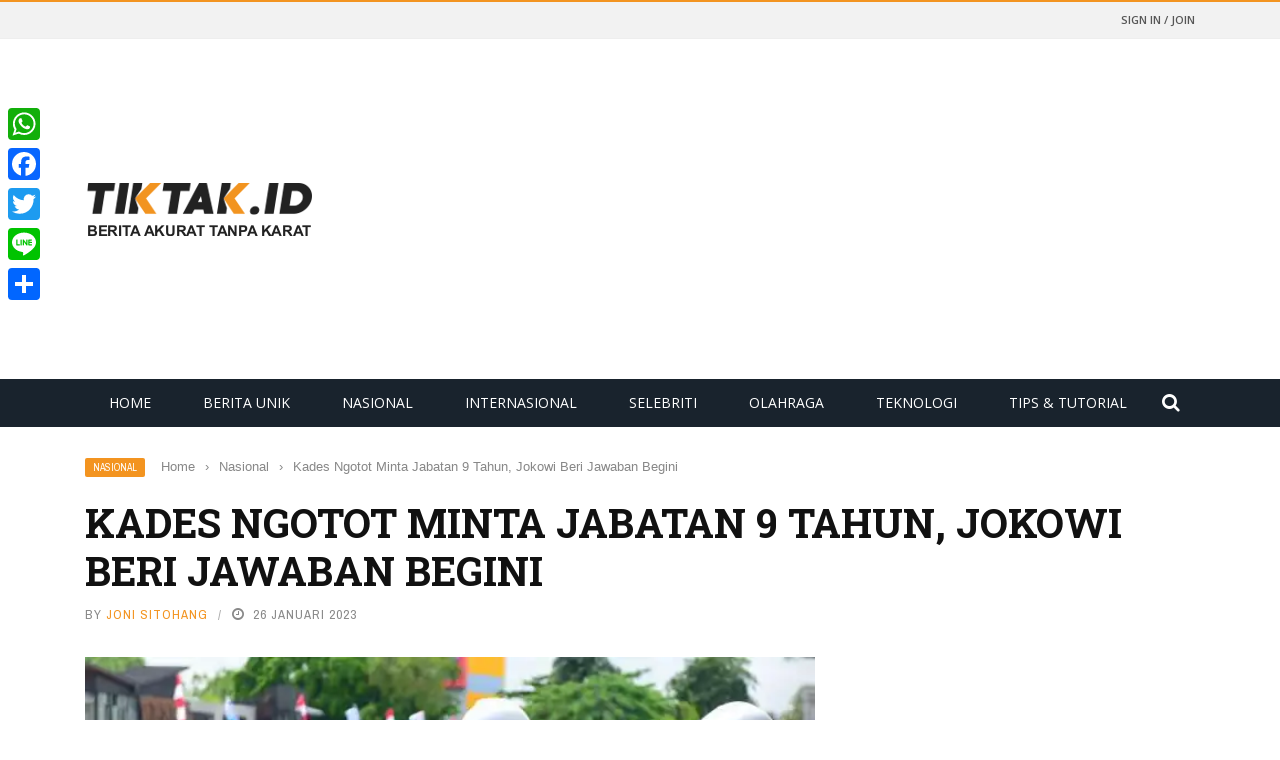

--- FILE ---
content_type: text/html; charset=UTF-8
request_url: https://www.tiktak.id/kades-ngotot-minta-jabatan-9-tahun-jokowi-beri-jawaban-begini.html
body_size: 22196
content:
<!DOCTYPE html>
<html lang="id" prefix="og: https://ogp.me/ns# fb: http://ogp.me/ns/fb#">
<head>
	<script async src="https://pagead2.googlesyndication.com/pagead/js/adsbygoogle.js?client=ca-pub-2073336832955636"
     crossorigin="anonymous"></script>
	<meta charset="UTF-8" />
    
    <meta name="viewport" content="width=device-width, initial-scale=1"/>
	
		
	<link rel="pingback" href="https://www.tiktak.id/xmlrpc.php">

	
<!-- Optimasi Mesin Pencari oleh Rank Math - https://rankmath.com/ -->
<title>Kades Ngotot Minta Jabatan 9 Tahun, Jokowi Beri Jawaban Begini - TIKTAK.ID</title>
<meta name="description" content="TIKTAK.ID - Presiden Joko Widodo (Jokowi) mempersilakan kepala desa (Kades) untuk menyuarakan aspirasinya ke DPR mengenai perpanjangan masa jabatan sampai 9"/>
<meta name="robots" content="index, follow, max-snippet:-1, max-video-preview:-1, max-image-preview:large"/>
<link rel="canonical" href="https://www.tiktak.id/kades-ngotot-minta-jabatan-9-tahun-jokowi-beri-jawaban-begini.html" />
<meta property="og:locale" content="id_ID" />
<meta property="og:type" content="article" />
<meta property="og:title" content="Kades Ngotot Minta Jabatan 9 Tahun, Jokowi Beri Jawaban Begini - TIKTAK.ID" />
<meta property="og:description" content="TIKTAK.ID - Presiden Joko Widodo (Jokowi) mempersilakan kepala desa (Kades) untuk menyuarakan aspirasinya ke DPR mengenai perpanjangan masa jabatan sampai 9" />
<meta property="og:url" content="https://www.tiktak.id/kades-ngotot-minta-jabatan-9-tahun-jokowi-beri-jawaban-begini.html" />
<meta property="og:site_name" content="TIKTAK.ID" />
<meta property="article:tag" content="Jokowi" />
<meta property="article:tag" content="Kepala Desa" />
<meta property="article:tag" content="Masa Jabatan Kepala Desa" />
<meta property="article:section" content="Nasional" />
<meta property="og:updated_time" content="2023-01-26T15:43:56+07:00" />
<meta property="og:image" content="https://i0.wp.com/www.tiktak.id/wp-content/uploads/2023/01/Jokowi1.jpg" />
<meta property="og:image:secure_url" content="https://i0.wp.com/www.tiktak.id/wp-content/uploads/2023/01/Jokowi1.jpg" />
<meta property="og:image:width" content="750" />
<meta property="og:image:height" content="450" />
<meta property="og:image:alt" content="Kades Ngotot Minta Jabatan 9 Tahun, Jokowi Beri Jawaban Begini" />
<meta property="og:image:type" content="image/jpeg" />
<meta property="article:published_time" content="2023-01-26T15:43:55+07:00" />
<meta property="article:modified_time" content="2023-01-26T15:43:56+07:00" />
<meta name="twitter:card" content="summary_large_image" />
<meta name="twitter:title" content="Kades Ngotot Minta Jabatan 9 Tahun, Jokowi Beri Jawaban Begini - TIKTAK.ID" />
<meta name="twitter:description" content="TIKTAK.ID - Presiden Joko Widodo (Jokowi) mempersilakan kepala desa (Kades) untuk menyuarakan aspirasinya ke DPR mengenai perpanjangan masa jabatan sampai 9" />
<meta name="twitter:image" content="https://i0.wp.com/www.tiktak.id/wp-content/uploads/2023/01/Jokowi1.jpg" />
<meta name="twitter:label1" content="Ditulis oleh" />
<meta name="twitter:data1" content="Joni Sitohang" />
<meta name="twitter:label2" content="Waktunya membaca" />
<meta name="twitter:data2" content="1 menit" />
<script type="application/ld+json" class="rank-math-schema">{"@context":"https://schema.org","@graph":[{"@type":["Person","Organization"],"@id":"https://www.tiktak.id/#person","name":"TIKTAK.ID"},{"@type":"WebSite","@id":"https://www.tiktak.id/#website","url":"https://www.tiktak.id","name":"TIKTAK.ID","publisher":{"@id":"https://www.tiktak.id/#person"},"inLanguage":"id"},{"@type":"ImageObject","@id":"https://i0.wp.com/www.tiktak.id/wp-content/uploads/2023/01/Jokowi1.jpg?fit=750%2C450&amp;ssl=1","url":"https://i0.wp.com/www.tiktak.id/wp-content/uploads/2023/01/Jokowi1.jpg?fit=750%2C450&amp;ssl=1","width":"750","height":"450","caption":"Kades Ngotot Minta Jabatan 9 Tahun, Jokowi Beri Jawaban Begini","inLanguage":"id"},{"@type":"WebPage","@id":"https://www.tiktak.id/kades-ngotot-minta-jabatan-9-tahun-jokowi-beri-jawaban-begini.html#webpage","url":"https://www.tiktak.id/kades-ngotot-minta-jabatan-9-tahun-jokowi-beri-jawaban-begini.html","name":"Kades Ngotot Minta Jabatan 9 Tahun, Jokowi Beri Jawaban Begini - TIKTAK.ID","datePublished":"2023-01-26T15:43:55+07:00","dateModified":"2023-01-26T15:43:56+07:00","isPartOf":{"@id":"https://www.tiktak.id/#website"},"primaryImageOfPage":{"@id":"https://i0.wp.com/www.tiktak.id/wp-content/uploads/2023/01/Jokowi1.jpg?fit=750%2C450&amp;ssl=1"},"inLanguage":"id"},{"@type":"Person","@id":"https://www.tiktak.id/author/joni-sitohang","name":"Joni Sitohang","url":"https://www.tiktak.id/author/joni-sitohang","image":{"@type":"ImageObject","@id":"https://secure.gravatar.com/avatar/4462d2a547cd4f217035767ab1d121d020c90c50712110f96e410fac21669501?s=96&amp;d=mm&amp;r=g","url":"https://secure.gravatar.com/avatar/4462d2a547cd4f217035767ab1d121d020c90c50712110f96e410fac21669501?s=96&amp;d=mm&amp;r=g","caption":"Joni Sitohang","inLanguage":"id"}},{"@type":"BlogPosting","headline":"Kades Ngotot Minta Jabatan 9 Tahun, Jokowi Beri Jawaban Begini - TIKTAK.ID","datePublished":"2023-01-26T15:43:55+07:00","dateModified":"2023-01-26T15:43:56+07:00","articleSection":"Nasional","author":{"@id":"https://www.tiktak.id/author/joni-sitohang","name":"Joni Sitohang"},"publisher":{"@id":"https://www.tiktak.id/#person"},"description":"TIKTAK.ID - Presiden Joko Widodo (Jokowi) mempersilakan kepala desa (Kades) untuk menyuarakan aspirasinya ke DPR mengenai perpanjangan masa jabatan sampai 9","name":"Kades Ngotot Minta Jabatan 9 Tahun, Jokowi Beri Jawaban Begini - TIKTAK.ID","@id":"https://www.tiktak.id/kades-ngotot-minta-jabatan-9-tahun-jokowi-beri-jawaban-begini.html#richSnippet","isPartOf":{"@id":"https://www.tiktak.id/kades-ngotot-minta-jabatan-9-tahun-jokowi-beri-jawaban-begini.html#webpage"},"image":{"@id":"https://i0.wp.com/www.tiktak.id/wp-content/uploads/2023/01/Jokowi1.jpg?fit=750%2C450&amp;ssl=1"},"inLanguage":"id","mainEntityOfPage":{"@id":"https://www.tiktak.id/kades-ngotot-minta-jabatan-9-tahun-jokowi-beri-jawaban-begini.html#webpage"}}]}</script>
<!-- /Plugin WordPress Rank Math SEO -->

<link rel='dns-prefetch' href='//static.addtoany.com' />
<link rel='dns-prefetch' href='//www.tiktak.id' />
<link rel='dns-prefetch' href='//code.jquery.com' />
<link rel='dns-prefetch' href='//stats.wp.com' />
<link rel='dns-prefetch' href='//fonts.googleapis.com' />
<link rel='preconnect' href='//c0.wp.com' />
<link rel='preconnect' href='//i0.wp.com' />
<link rel='preconnect' href='https://fonts.gstatic.com' crossorigin />
<link rel="alternate" type="application/rss+xml" title="TIKTAK.ID &raquo; Feed" href="https://www.tiktak.id/feed" />
<link rel="alternate" type="application/rss+xml" title="TIKTAK.ID &raquo; Umpan Komentar" href="https://www.tiktak.id/comments/feed" />
<link rel="alternate" type="application/rss+xml" title="TIKTAK.ID &raquo; Kades Ngotot Minta Jabatan 9 Tahun, Jokowi Beri Jawaban Begini Umpan Komentar" href="https://www.tiktak.id/kades-ngotot-minta-jabatan-9-tahun-jokowi-beri-jawaban-begini.html/feed" />
<link rel="alternate" title="oEmbed (JSON)" type="application/json+oembed" href="https://www.tiktak.id/wp-json/oembed/1.0/embed?url=https%3A%2F%2Fwww.tiktak.id%2Fkades-ngotot-minta-jabatan-9-tahun-jokowi-beri-jawaban-begini.html" />
<link rel="alternate" title="oEmbed (XML)" type="text/xml+oembed" href="https://www.tiktak.id/wp-json/oembed/1.0/embed?url=https%3A%2F%2Fwww.tiktak.id%2Fkades-ngotot-minta-jabatan-9-tahun-jokowi-beri-jawaban-begini.html&#038;format=xml" />
<style id='wp-img-auto-sizes-contain-inline-css' type='text/css'>
img:is([sizes=auto i],[sizes^="auto," i]){contain-intrinsic-size:3000px 1500px}
/*# sourceURL=wp-img-auto-sizes-contain-inline-css */
</style>

<style id='wp-emoji-styles-inline-css' type='text/css'>

	img.wp-smiley, img.emoji {
		display: inline !important;
		border: none !important;
		box-shadow: none !important;
		height: 1em !important;
		width: 1em !important;
		margin: 0 0.07em !important;
		vertical-align: -0.1em !important;
		background: none !important;
		padding: 0 !important;
	}
/*# sourceURL=wp-emoji-styles-inline-css */
</style>
<link rel='stylesheet' id='wp-block-library-css' href='https://c0.wp.com/c/6.9/wp-includes/css/dist/block-library/style.min.css' type='text/css' media='all' />
<style id='wp-block-paragraph-inline-css' type='text/css'>
.is-small-text{font-size:.875em}.is-regular-text{font-size:1em}.is-large-text{font-size:2.25em}.is-larger-text{font-size:3em}.has-drop-cap:not(:focus):first-letter{float:left;font-size:8.4em;font-style:normal;font-weight:100;line-height:.68;margin:.05em .1em 0 0;text-transform:uppercase}body.rtl .has-drop-cap:not(:focus):first-letter{float:none;margin-left:.1em}p.has-drop-cap.has-background{overflow:hidden}:root :where(p.has-background){padding:1.25em 2.375em}:where(p.has-text-color:not(.has-link-color)) a{color:inherit}p.has-text-align-left[style*="writing-mode:vertical-lr"],p.has-text-align-right[style*="writing-mode:vertical-rl"]{rotate:180deg}
/*# sourceURL=https://c0.wp.com/c/6.9/wp-includes/blocks/paragraph/style.min.css */
</style>
<style id='global-styles-inline-css' type='text/css'>
:root{--wp--preset--aspect-ratio--square: 1;--wp--preset--aspect-ratio--4-3: 4/3;--wp--preset--aspect-ratio--3-4: 3/4;--wp--preset--aspect-ratio--3-2: 3/2;--wp--preset--aspect-ratio--2-3: 2/3;--wp--preset--aspect-ratio--16-9: 16/9;--wp--preset--aspect-ratio--9-16: 9/16;--wp--preset--color--black: #000000;--wp--preset--color--cyan-bluish-gray: #abb8c3;--wp--preset--color--white: #ffffff;--wp--preset--color--pale-pink: #f78da7;--wp--preset--color--vivid-red: #cf2e2e;--wp--preset--color--luminous-vivid-orange: #ff6900;--wp--preset--color--luminous-vivid-amber: #fcb900;--wp--preset--color--light-green-cyan: #7bdcb5;--wp--preset--color--vivid-green-cyan: #00d084;--wp--preset--color--pale-cyan-blue: #8ed1fc;--wp--preset--color--vivid-cyan-blue: #0693e3;--wp--preset--color--vivid-purple: #9b51e0;--wp--preset--gradient--vivid-cyan-blue-to-vivid-purple: linear-gradient(135deg,rgb(6,147,227) 0%,rgb(155,81,224) 100%);--wp--preset--gradient--light-green-cyan-to-vivid-green-cyan: linear-gradient(135deg,rgb(122,220,180) 0%,rgb(0,208,130) 100%);--wp--preset--gradient--luminous-vivid-amber-to-luminous-vivid-orange: linear-gradient(135deg,rgb(252,185,0) 0%,rgb(255,105,0) 100%);--wp--preset--gradient--luminous-vivid-orange-to-vivid-red: linear-gradient(135deg,rgb(255,105,0) 0%,rgb(207,46,46) 100%);--wp--preset--gradient--very-light-gray-to-cyan-bluish-gray: linear-gradient(135deg,rgb(238,238,238) 0%,rgb(169,184,195) 100%);--wp--preset--gradient--cool-to-warm-spectrum: linear-gradient(135deg,rgb(74,234,220) 0%,rgb(151,120,209) 20%,rgb(207,42,186) 40%,rgb(238,44,130) 60%,rgb(251,105,98) 80%,rgb(254,248,76) 100%);--wp--preset--gradient--blush-light-purple: linear-gradient(135deg,rgb(255,206,236) 0%,rgb(152,150,240) 100%);--wp--preset--gradient--blush-bordeaux: linear-gradient(135deg,rgb(254,205,165) 0%,rgb(254,45,45) 50%,rgb(107,0,62) 100%);--wp--preset--gradient--luminous-dusk: linear-gradient(135deg,rgb(255,203,112) 0%,rgb(199,81,192) 50%,rgb(65,88,208) 100%);--wp--preset--gradient--pale-ocean: linear-gradient(135deg,rgb(255,245,203) 0%,rgb(182,227,212) 50%,rgb(51,167,181) 100%);--wp--preset--gradient--electric-grass: linear-gradient(135deg,rgb(202,248,128) 0%,rgb(113,206,126) 100%);--wp--preset--gradient--midnight: linear-gradient(135deg,rgb(2,3,129) 0%,rgb(40,116,252) 100%);--wp--preset--font-size--small: 13px;--wp--preset--font-size--medium: 20px;--wp--preset--font-size--large: 36px;--wp--preset--font-size--x-large: 42px;--wp--preset--spacing--20: 0.44rem;--wp--preset--spacing--30: 0.67rem;--wp--preset--spacing--40: 1rem;--wp--preset--spacing--50: 1.5rem;--wp--preset--spacing--60: 2.25rem;--wp--preset--spacing--70: 3.38rem;--wp--preset--spacing--80: 5.06rem;--wp--preset--shadow--natural: 6px 6px 9px rgba(0, 0, 0, 0.2);--wp--preset--shadow--deep: 12px 12px 50px rgba(0, 0, 0, 0.4);--wp--preset--shadow--sharp: 6px 6px 0px rgba(0, 0, 0, 0.2);--wp--preset--shadow--outlined: 6px 6px 0px -3px rgb(255, 255, 255), 6px 6px rgb(0, 0, 0);--wp--preset--shadow--crisp: 6px 6px 0px rgb(0, 0, 0);}:where(.is-layout-flex){gap: 0.5em;}:where(.is-layout-grid){gap: 0.5em;}body .is-layout-flex{display: flex;}.is-layout-flex{flex-wrap: wrap;align-items: center;}.is-layout-flex > :is(*, div){margin: 0;}body .is-layout-grid{display: grid;}.is-layout-grid > :is(*, div){margin: 0;}:where(.wp-block-columns.is-layout-flex){gap: 2em;}:where(.wp-block-columns.is-layout-grid){gap: 2em;}:where(.wp-block-post-template.is-layout-flex){gap: 1.25em;}:where(.wp-block-post-template.is-layout-grid){gap: 1.25em;}.has-black-color{color: var(--wp--preset--color--black) !important;}.has-cyan-bluish-gray-color{color: var(--wp--preset--color--cyan-bluish-gray) !important;}.has-white-color{color: var(--wp--preset--color--white) !important;}.has-pale-pink-color{color: var(--wp--preset--color--pale-pink) !important;}.has-vivid-red-color{color: var(--wp--preset--color--vivid-red) !important;}.has-luminous-vivid-orange-color{color: var(--wp--preset--color--luminous-vivid-orange) !important;}.has-luminous-vivid-amber-color{color: var(--wp--preset--color--luminous-vivid-amber) !important;}.has-light-green-cyan-color{color: var(--wp--preset--color--light-green-cyan) !important;}.has-vivid-green-cyan-color{color: var(--wp--preset--color--vivid-green-cyan) !important;}.has-pale-cyan-blue-color{color: var(--wp--preset--color--pale-cyan-blue) !important;}.has-vivid-cyan-blue-color{color: var(--wp--preset--color--vivid-cyan-blue) !important;}.has-vivid-purple-color{color: var(--wp--preset--color--vivid-purple) !important;}.has-black-background-color{background-color: var(--wp--preset--color--black) !important;}.has-cyan-bluish-gray-background-color{background-color: var(--wp--preset--color--cyan-bluish-gray) !important;}.has-white-background-color{background-color: var(--wp--preset--color--white) !important;}.has-pale-pink-background-color{background-color: var(--wp--preset--color--pale-pink) !important;}.has-vivid-red-background-color{background-color: var(--wp--preset--color--vivid-red) !important;}.has-luminous-vivid-orange-background-color{background-color: var(--wp--preset--color--luminous-vivid-orange) !important;}.has-luminous-vivid-amber-background-color{background-color: var(--wp--preset--color--luminous-vivid-amber) !important;}.has-light-green-cyan-background-color{background-color: var(--wp--preset--color--light-green-cyan) !important;}.has-vivid-green-cyan-background-color{background-color: var(--wp--preset--color--vivid-green-cyan) !important;}.has-pale-cyan-blue-background-color{background-color: var(--wp--preset--color--pale-cyan-blue) !important;}.has-vivid-cyan-blue-background-color{background-color: var(--wp--preset--color--vivid-cyan-blue) !important;}.has-vivid-purple-background-color{background-color: var(--wp--preset--color--vivid-purple) !important;}.has-black-border-color{border-color: var(--wp--preset--color--black) !important;}.has-cyan-bluish-gray-border-color{border-color: var(--wp--preset--color--cyan-bluish-gray) !important;}.has-white-border-color{border-color: var(--wp--preset--color--white) !important;}.has-pale-pink-border-color{border-color: var(--wp--preset--color--pale-pink) !important;}.has-vivid-red-border-color{border-color: var(--wp--preset--color--vivid-red) !important;}.has-luminous-vivid-orange-border-color{border-color: var(--wp--preset--color--luminous-vivid-orange) !important;}.has-luminous-vivid-amber-border-color{border-color: var(--wp--preset--color--luminous-vivid-amber) !important;}.has-light-green-cyan-border-color{border-color: var(--wp--preset--color--light-green-cyan) !important;}.has-vivid-green-cyan-border-color{border-color: var(--wp--preset--color--vivid-green-cyan) !important;}.has-pale-cyan-blue-border-color{border-color: var(--wp--preset--color--pale-cyan-blue) !important;}.has-vivid-cyan-blue-border-color{border-color: var(--wp--preset--color--vivid-cyan-blue) !important;}.has-vivid-purple-border-color{border-color: var(--wp--preset--color--vivid-purple) !important;}.has-vivid-cyan-blue-to-vivid-purple-gradient-background{background: var(--wp--preset--gradient--vivid-cyan-blue-to-vivid-purple) !important;}.has-light-green-cyan-to-vivid-green-cyan-gradient-background{background: var(--wp--preset--gradient--light-green-cyan-to-vivid-green-cyan) !important;}.has-luminous-vivid-amber-to-luminous-vivid-orange-gradient-background{background: var(--wp--preset--gradient--luminous-vivid-amber-to-luminous-vivid-orange) !important;}.has-luminous-vivid-orange-to-vivid-red-gradient-background{background: var(--wp--preset--gradient--luminous-vivid-orange-to-vivid-red) !important;}.has-very-light-gray-to-cyan-bluish-gray-gradient-background{background: var(--wp--preset--gradient--very-light-gray-to-cyan-bluish-gray) !important;}.has-cool-to-warm-spectrum-gradient-background{background: var(--wp--preset--gradient--cool-to-warm-spectrum) !important;}.has-blush-light-purple-gradient-background{background: var(--wp--preset--gradient--blush-light-purple) !important;}.has-blush-bordeaux-gradient-background{background: var(--wp--preset--gradient--blush-bordeaux) !important;}.has-luminous-dusk-gradient-background{background: var(--wp--preset--gradient--luminous-dusk) !important;}.has-pale-ocean-gradient-background{background: var(--wp--preset--gradient--pale-ocean) !important;}.has-electric-grass-gradient-background{background: var(--wp--preset--gradient--electric-grass) !important;}.has-midnight-gradient-background{background: var(--wp--preset--gradient--midnight) !important;}.has-small-font-size{font-size: var(--wp--preset--font-size--small) !important;}.has-medium-font-size{font-size: var(--wp--preset--font-size--medium) !important;}.has-large-font-size{font-size: var(--wp--preset--font-size--large) !important;}.has-x-large-font-size{font-size: var(--wp--preset--font-size--x-large) !important;}
/*# sourceURL=global-styles-inline-css */
</style>

<style id='classic-theme-styles-inline-css' type='text/css'>
/*! This file is auto-generated */
.wp-block-button__link{color:#fff;background-color:#32373c;border-radius:9999px;box-shadow:none;text-decoration:none;padding:calc(.667em + 2px) calc(1.333em + 2px);font-size:1.125em}.wp-block-file__button{background:#32373c;color:#fff;text-decoration:none}
/*# sourceURL=/wp-includes/css/classic-themes.min.css */
</style>
<link rel='stylesheet' id='contact-form-7-css' href='https://www.tiktak.id/wp-content/plugins/contact-form-7/includes/css/styles.css?ver=6.1.4' type='text/css' media='all' />
<style id='dominant-color-styles-inline-css' type='text/css'>
img[data-dominant-color]:not(.has-transparency) { background-color: var(--dominant-color); }
/*# sourceURL=dominant-color-styles-inline-css */
</style>
<link rel='stylesheet' id='jquery-core-css-css' href='https://code.jquery.com/ui/1.11.4/themes/smoothness/jquery-ui.css?ver=6.9' type='text/css' media='all' />
<link rel='stylesheet' id='bootstrap-css-css' href='https://www.tiktak.id/wp-content/themes/gloria/framework/bootstrap/css/bootstrap.css?ver=6.9' type='text/css' media='all' />
<link rel='stylesheet' id='fa-css' href='https://www.tiktak.id/wp-content/themes/gloria/css/fonts/awesome-fonts/css/font-awesome.min.css?ver=6.9' type='text/css' media='all' />
<link rel='stylesheet' id='gloria-theme-plugins-css' href='https://www.tiktak.id/wp-content/themes/gloria/css/theme_plugins.css?ver=6.9' type='text/css' media='all' />
<link rel='stylesheet' id='gloria-style-css' href='https://www.tiktak.id/wp-content/themes/gloria/css/bkstyle.css?ver=6.9' type='text/css' media='all' />
<link rel='stylesheet' id='gloria-responsive-css' href='https://www.tiktak.id/wp-content/themes/gloria/css/responsive.css?ver=6.9' type='text/css' media='all' />
<link rel='stylesheet' id='gloria-wpstyle-css' href='https://www.tiktak.id/wp-content/themes/gloria/style.css?ver=6.9' type='text/css' media='all' />
<link rel='stylesheet' id='login-with-ajax-css' href='https://www.tiktak.id/wp-content/themes/gloria/plugins/login-with-ajax/widget.css?ver=4.5.1' type='text/css' media='all' />
<link rel='stylesheet' id='addtoany-css' href='https://www.tiktak.id/wp-content/plugins/add-to-any/addtoany.min.css?ver=1.16' type='text/css' media='all' />
<link rel="preload" as="style" href="https://fonts.googleapis.com/css?family=Open%20Sans:300,400,500,600,700,800,300italic,400italic,500italic,600italic,700italic,800italic%7CArchivo%20Narrow:400,500,600,700,400italic,500italic,600italic,700italic%7CRoboto%20Slab:100,200,300,400,500,600,700,800,900&#038;display=swap&#038;ver=1577611886" /><link rel="stylesheet" href="https://fonts.googleapis.com/css?family=Open%20Sans:300,400,500,600,700,800,300italic,400italic,500italic,600italic,700italic,800italic%7CArchivo%20Narrow:400,500,600,700,400italic,500italic,600italic,700italic%7CRoboto%20Slab:100,200,300,400,500,600,700,800,900&#038;display=swap&#038;ver=1577611886" media="print" onload="this.media='all'"><noscript><link rel="stylesheet" href="https://fonts.googleapis.com/css?family=Open%20Sans:300,400,500,600,700,800,300italic,400italic,500italic,600italic,700italic,800italic%7CArchivo%20Narrow:400,500,600,700,400italic,500italic,600italic,700italic%7CRoboto%20Slab:100,200,300,400,500,600,700,800,900&#038;display=swap&#038;ver=1577611886" /></noscript><script type="text/javascript" id="addtoany-core-js-before">
/* <![CDATA[ */
window.a2a_config=window.a2a_config||{};a2a_config.callbacks=[];a2a_config.overlays=[];a2a_config.templates={};a2a_localize = {
	Share: "Share",
	Save: "Save",
	Subscribe: "Subscribe",
	Email: "Email",
	Bookmark: "Bookmark",
	ShowAll: "Show all",
	ShowLess: "Show less",
	FindServices: "Find service(s)",
	FindAnyServiceToAddTo: "Instantly find any service to add to",
	PoweredBy: "Powered by",
	ShareViaEmail: "Share via email",
	SubscribeViaEmail: "Subscribe via email",
	BookmarkInYourBrowser: "Bookmark in your browser",
	BookmarkInstructions: "Press Ctrl+D or \u2318+D to bookmark this page",
	AddToYourFavorites: "Add to your favorites",
	SendFromWebOrProgram: "Send from any email address or email program",
	EmailProgram: "Email program",
	More: "More&#8230;",
	ThanksForSharing: "Thanks for sharing!",
	ThanksForFollowing: "Thanks for following!"
};


//# sourceURL=addtoany-core-js-before
/* ]]> */
</script>
<script type="text/javascript" defer src="https://static.addtoany.com/menu/page.js" id="addtoany-core-js"></script>
<script type="text/javascript" src="https://c0.wp.com/c/6.9/wp-includes/js/jquery/jquery.min.js" id="jquery-core-js"></script>
<script type="text/javascript" src="https://c0.wp.com/c/6.9/wp-includes/js/jquery/jquery-migrate.min.js" id="jquery-migrate-js"></script>
<script type="text/javascript" defer src="https://www.tiktak.id/wp-content/plugins/add-to-any/addtoany.min.js?ver=1.1" id="addtoany-jquery-js"></script>
<script type="text/javascript" src="https://code.jquery.com/ui/1.11.4/jquery-ui.js?ver=1" id="ui-core-js-js"></script>
<script type="text/javascript" id="login-with-ajax-js-extra">
/* <![CDATA[ */
var LWA = {"ajaxurl":"https://www.tiktak.id/wp-admin/admin-ajax.php","off":""};
//# sourceURL=login-with-ajax-js-extra
/* ]]> */
</script>
<script type="text/javascript" src="https://www.tiktak.id/wp-content/themes/gloria/plugins/login-with-ajax/login-with-ajax.js?ver=4.5.1" id="login-with-ajax-js"></script>
<script type="text/javascript" src="https://www.tiktak.id/wp-content/plugins/login-with-ajax/ajaxify/ajaxify.min.js?ver=4.5.1" id="login-with-ajax-ajaxify-js"></script>
<link rel="https://api.w.org/" href="https://www.tiktak.id/wp-json/" /><link rel="alternate" title="JSON" type="application/json" href="https://www.tiktak.id/wp-json/wp/v2/posts/43514" /><link rel="EditURI" type="application/rsd+xml" title="RSD" href="https://www.tiktak.id/xmlrpc.php?rsd" />
<meta name="generator" content="WordPress 6.9" />
<link rel='shortlink' href='https://www.tiktak.id/?p=43514' />
<meta name="generator" content="Redux 4.5.9" /><meta name="generator" content="auto-sizes 1.7.0">
<meta name="generator" content="dominant-color-images 1.2.0">
<meta name="generator" content="performance-lab 4.0.0; plugins: auto-sizes, dominant-color-images, image-prioritizer, speculation-rules, web-worker-offloading, webp-uploads">
<meta name="generator" content="web-worker-offloading 0.2.0">
<meta name="generator" content="webp-uploads 2.6.0">
	<style>img#wpstats{display:none}</style>
		        <script type="text/javascript">
            var ajaxurl = 'https://www.tiktak.id/wp-admin/admin-ajax.php';
        </script>
    <meta name="generator" content="speculation-rules 1.6.0">
<meta name="generator" content="optimization-detective 1.0.0-beta3">
      <meta name="onesignal" content="wordpress-plugin"/>
            <script>

      window.OneSignalDeferred = window.OneSignalDeferred || [];

      OneSignalDeferred.push(function(OneSignal) {
        var oneSignal_options = {};
        window._oneSignalInitOptions = oneSignal_options;

        oneSignal_options['serviceWorkerParam'] = { scope: '/' };
oneSignal_options['serviceWorkerPath'] = 'OneSignalSDKWorker.js.php';

        OneSignal.Notifications.setDefaultUrl("https://www.tiktak.id");

        oneSignal_options['wordpress'] = true;
oneSignal_options['appId'] = '96808731-d9e1-47a0-96ff-bf94e1287c27';
oneSignal_options['allowLocalhostAsSecureOrigin'] = true;
oneSignal_options['welcomeNotification'] = { };
oneSignal_options['welcomeNotification']['title'] = "";
oneSignal_options['welcomeNotification']['message'] = "Terimakasih telah berlangganan.";
oneSignal_options['path'] = "https://www.tiktak.id/wp-content/plugins/onesignal-free-web-push-notifications/sdk_files/";
oneSignal_options['safari_web_id'] = "web.onesignal.auto.12398f86-c304-472b-bd93-39635fc69310";
oneSignal_options['persistNotification'] = false;
oneSignal_options['promptOptions'] = { };
oneSignal_options['notifyButton'] = { };
oneSignal_options['notifyButton']['enable'] = true;
oneSignal_options['notifyButton']['position'] = 'bottom-right';
oneSignal_options['notifyButton']['theme'] = 'default';
oneSignal_options['notifyButton']['size'] = 'large';
oneSignal_options['notifyButton']['displayPredicate'] = function() {
              return !OneSignal.User.PushSubscription.optedIn;
            };
oneSignal_options['notifyButton']['showCredit'] = false;
oneSignal_options['notifyButton']['text'] = {};
oneSignal_options['notifyButton']['text']['tip.state.subscribed'] = 'Anda Akan Menerima Notifikasi Berita Terbaru';
oneSignal_options['notifyButton']['text']['message.action.subscribed'] = 'Terima Kasih Telah Berlangganan Artikel Kami';
              OneSignal.init(window._oneSignalInitOptions);
              OneSignal.Slidedown.promptPush()      });

      function documentInitOneSignal() {
        var oneSignal_elements = document.getElementsByClassName("OneSignal-prompt");

        var oneSignalLinkClickHandler = function(event) { OneSignal.Notifications.requestPermission(); event.preventDefault(); };        for(var i = 0; i < oneSignal_elements.length; i++)
          oneSignal_elements[i].addEventListener('click', oneSignalLinkClickHandler, false);
      }

      if (document.readyState === 'complete') {
           documentInitOneSignal();
      }
      else {
           window.addEventListener("load", function(event){
               documentInitOneSignal();
          });
      }
    </script>
<meta name="generator" content="image-prioritizer 1.0.0-beta2">
    
    <style type='text/css' media="all">
        .review-score {display: none !important;}        ::selection {color: #FFF; background: #f39420}
        ::-webkit-selection {color: #FFF; background: #f39420}
         
             p > a, .article-content p a, .article-content p a:visited, .article-content p a:focus, .article-content li a, .article-content li a:visited, 
             .article-content li a:focus, .content_out.small-post .meta .post-category a, .ticker-title, #top-menu>ul>li:hover, 
             #top-menu>ul>li .sub-menu li:hover, .content_in .meta > div.post-category a,
            .meta .post-category a, .top-nav .bk-links-modal:hover, .bk-lwa-profile .bk-user-data > div:hover,
            .s-post-header .meta > .post-category a, .breadcrumbs .location,
            .error-number h4, .redirect-home,
            .bk-author-box .author-info .bk-author-page-contact a:hover, .bk-blog-content .meta .post-category a, .widget-social-counter ul li .social-icon,
            #pagination .page-numbers, .post-page-links a, .single-page .icon-play:hover, .bk-author-box .author-info h3,
            #wp-calendar tbody td a, #wp-calendar tfoot #prev, .widget-feedburner > h3, 
            a.bk_u_login:hover, a.bk_u_logout:hover, .widget-feedburner .feedburner-inner > h3,
            .meta .post-author a, .content_out.small-post .post-category a, .widget-tabs .cm-header .author-name, blockquote, blockquote:before, 
            /* Title hover */
            .bk-main-feature-inner .bk-small-group .title:hover, .row-type h4:hover, .content_out.small-post h4:hover, 
            .widget-tabs .author-comment-wrap h4:hover, .widget_comment .post-title:hover, .classic-blog-type .post-c-wrap .title:hover, 
            .module-large-blog .post-c-wrap h4:hover, .widget_reviews_tabs .post-list h4:hover, .module-tiny-row .post-c-wrap h4:hover, .pros-cons-title, 
            .article-content p a:hover, .article-content p a:visited, .article-content p a:focus, .s-post-nav .nav-btn h3:hover,
            .widget_recent_entries a:hover, .widget_archive a:hover, .widget_categories a:hover, .widget_meta a:hover, .widget_pages a:hover, .widget_recent_comments a:hover, .widget_nav_menu > div a:hover,
            .widget_rss li a:hover, .widget.timeline-posts li a:hover, .widget.timeline-posts li a:hover .post-date, 
            .bk-header-2 .header-social .social-icon a:hover, .bk-header-90 .header-social .social-icon a:hover,
            /*** Woocommerce ***/
            .woocommerce-page .star-rating span, .woocommerce-page p.stars a, .woocommerce-page div.product form.cart table td .reset_variations:hover,
            .bk_small_cart .widget_shopping_cart .cart_list a:hover,
            /*** BBPRESS ***/
            #subscription-toggle, #subscription-toggle:hover, #bbpress-forums li > a:hover,
            .widget_recent_topics .details .comment-author a, .bbp-author-name, .bbp-author-name:hover, .bbp-author-name:visited, 
            .widget_latest_replies .details .comment-author, .widget_recent_topics .details .post-title:hover, .widget_display_views ul li a:hover, .widget_display_topics ul li a:hover, 
            .widget_display_replies ul li a:hover, .widget_display_forums ul li a:hover, 
            .widget_latest_replies .details h4:hover, .comment-navigation a:hover
            {color: #f39420}
            
            .widget_tag_cloud .tagcloud a:hover,
            #comment-submit:hover, .main-nav, 
            #pagination .page-numbers, .post-page-links a, .post-page-links > span, .widget_latest_comments .flex-direction-nav li a:hover,
            #mobile-inner-header, input[type="submit"]:hover, #pagination .page-numbers, .post-page-links a, .post-page-links > span, .bk-login-modal, .lwa-register.lwa-register-default,
            .button:hover, .bk-back-login:hover, .footer .widget-title h3, .footer .widget-tab-titles li.active h3,
            #mobile-inner-header, .readmore a:hover, .loadmore span.ajaxtext:hover, .result-msg a:hover, .top-bar, .widget.timeline-posts li a:hover .meta:before,
            .button:hover, .woocommerce-page input.button.alt:hover, .woocommerce-page input.button:hover, .woocommerce-page div.product form.cart .button:hover,
            .woocommerce-page .woocommerce-message .button:hover, .woocommerce-page a.button:hover, .woocommerce-cart .wc-proceed-to-checkout a.checkout-button:hover,
            .bk_small_cart .woocommerce.widget_shopping_cart .buttons a:hover, .recommend-box h3:after
            {border-color: #f39420;}

            .flex-direction-nav li a:hover, #back-top, .module-fw-slider .flex-control-nav li a.flex-active, .related-box h3 a.active,
            .footer .cm-flex .flex-control-paging li a.flex-active, .main-nav #main-menu .menu > li:hover, #main-menu > ul > li.current-menu-item,
            .module-title h2, .page-title h2, .row-type .post-category a, .bk-small-group .post-category a, .module-grid-carousel .bk-carousel-wrap .item-child .post-category a,
            .bk-review-box .bk-overlay span, .bk-score-box, .share-total, #pagination .page-numbers.current, .post-page-links > span, .widget_latest_comments .flex-direction-nav li a:hover,
            .searchform-wrap .search-icon, .module-square-grid .content_in_wrapper, .module-large-blog .post-category a, .result-msg a:hover,
            .readmore a:hover, .module-fw-slider .post-c-wrap .post-category a, .rating-wrap, .inner-cell .innerwrap .post-category a, .module-carousel .post-c-wrap .post-category a, 
            .widget_slider .post-category a, .module-square-grid .post-c-wrap .post-category a, .module-grid .post-c-wrap .post-category a,.module-title .bk-tabs.active a, .classic-blog-type .post-category a, .sidebar-wrap .widget-title h3, .widget-tab-titles li.active h3, 
            .module-fw-slider .post-c-wrap .readmore a:hover, .loadmore span.ajaxtext:hover, .widget_tag_cloud .tagcloud a:hover, .widget.timeline-posts li a:hover .meta:before,
            .s-tags a:hover, .singletop .post-category a, .mCSB_scrollTools .mCSB_dragger .mCSB_dragger_bar, .mCSB_scrollTools .mCSB_dragger:hover .mCSB_dragger_bar, 
            .mCSB_scrollTools .mCSB_dragger:active .mCSB_dragger_bar, .mCSB_scrollTools .mCSB_dragger.mCSB_dragger_onDrag .mCSB_dragger_bar, .widget-postlist .large-post .post-category a,
            input[type="submit"]:hover, .widget-feedburner .feedburner-subscribe:hover button, .bk-back-login:hover, #comment-submit:hover,
            .bk-header-slider .post-c-wrap .readmore a,
            /** Woocommerce **/
            .woocommerce span.onsale, .woocommerce-page span.onsale, .button:hover, .woocommerce-page input.button.alt:hover, .woocommerce-page input.button:hover, .woocommerce-page div.product form.cart .button:hover,
            .woocommerce-page .woocommerce-message .button:hover, .woocommerce-page a.button:hover, .woocommerce-cart .wc-proceed-to-checkout a.checkout-button:hover, 
            .woocommerce-page div.product .summary .product_title span, .woocommerce-page div.product .woocommerce-tabs ul.tabs li.active, 
            .related.products > h2 span, .woocommerce-page #reviews h3 span, .upsells.products > h2 span, .cross-sells > h2 span, .woocommerce-page .cart-collaterals .cart_totals h2 span, 
            .woocommerce-page div.product .summary .product_title span, .woocommerce-page .widget_price_filter .ui-slider .ui-slider-range, 
            .woocommerce-page .widget_price_filter .ui-slider .ui-slider-handle, .product_meta .post-tags a:hover, .widget_display_stats dd strong, 
            .bk_small_cart .woocommerce.widget_shopping_cart .buttons a:hover, .bk_small_cart .cart-contents span,
            /*** BBPRESS ***/
            #bbpress-forums #bbp-search-form .search-icon, .widget_display_search .search-icon, #bbpress-forums div.bbp-topic-tags a:hover
            {background-color: #f39420;}
            @-webkit-keyframes rotateplane {
                0% {
                    -webkit-transform: perspective(120px) scaleX(1) scaleY(1);
                    background-color: #f39420;
                }
                25% {
                    -webkit-transform: perspective(120px) rotateY(90deg) scaleX(1) scaleY(1);
                    background-color: #f39420;
                }
                25.1% {
                    -webkit-transform: perspective(120px) rotateY(90deg) scaleX(-1) scaleY(1);
                    background-color: #333333;
                }
                50% {
                    -webkit-transform: perspective(120px) rotateY(180deg) scaleX(-1) scaleY(1);
                    background-color: #333333;
                }
                75% {
                    -webkit-transform: perspective(120px) rotateY(180deg) rotateX(90deg) scaleX(-1) scaleY(1);
                    background-color: #333333;
                }
                75.1% {
                    -webkit-transform: perspective(120px) rotateY(180deg) rotateX(90deg) scaleX(-1) scaleY(-1);
                    background-color: #f39420;
                }
                100% {
                    -webkit-transform: perspective(120px) rotateY(180deg) rotateX(180deg) scaleX(-1) scaleY(-1);
                    background-color: #f39420;
                }
            }
            @keyframes rotateplane {
                0% {
                    transform: perspective(120px) rotateX(0deg) rotateY(0deg) scaleX(1) scaleY(1);
                    -webkit-transform: perspective(120px) rotateX(0deg) rotateY(0deg) scaleX(1) scaleY(1);
                    background-color: #f39420;
                }
                25% {
                    transform: perspective(120px) rotateX(-90deg) rotateY(0deg) scaleX(1) scaleY(1);
                    -webkit-transform: perspective(120px) rotateX(0deg) rotateY(0deg) scaleX(1) scaleY(1);
                    background-color: #f39420;
                }
                25.1% {
                    transform: perspective(120px) rotateX(-90deg) rotateY(0deg) scaleX(1) scaleY(-1);
                    -webkit-transform: perspective(120px) rotateX(-90deg) rotateY(0deg) scaleX(1) scaleY(-1);
                    background-color: #333333;
                }
                50% {
                    transform: perspective(120px) rotateX(-180.1deg) rotateY(0deg) scaleX(1) scaleY(-1);
                    -webkit-transform: perspective(120px) rotateX(-180.1deg) rotateY(0deg) scaleX(1) scaleY(-1);
                    background-color: #333333;
                }
                75% {
                    transform: perspective(120px) rotateX(-180.1deg) rotateY(-90deg) scaleX(1) scaleY(-1);
                    -webkit-transform: perspective(120px) rotateX(-180.1deg) rotateY(-90deg) scaleX(1) scaleY(-1);
                    background-color: #333333;
                }
                75.1% {
                    transform: perspective(120px) rotateX(-180.1deg) rotateY(-90deg) scaleX(-1) scaleY(-1);
                    -webkit-transform: perspective(120px) rotateX(-180.1deg) rotateY(-90deg) scaleX(-1) scaleY(-1);
                    background-color: #f39420;
                }
                100% {
                    transform: perspective(120px) rotateX(-180deg) rotateY(-179.9deg) scaleX(-1) scaleY(-1);
                    -webkit-transform: perspective(120px) rotateX(-180deg) rotateY(-179.9deg) scaleX(-1) scaleY(-1);
                    background-color: #f39420;
                }
            }
            .content_out .review-score, ::-webkit-scrollbar-thumb, ::-webkit-scrollbar-thumb:window-inactive 
            {background-color: rgba(243,148,32,0.9);}
            
            .footer .cm-flex .flex-control-paging li a
            {background-color: rgba(243,148,32,0.3);}
            

                 
                .widget_most_commented .comments:after 
                {border-right-color: #2b2b2b;}
                #main-mobile-menu, .bk-dropdown-menu, .bk-sub-sub-menu, .sub-menu, .bk-mega-menu, .bk-mega-column-menu ,
                .ajax-form input, .module-title .main-title, .sidebar-wrap .widget-title, .widget_most_commented .comments,
                .related-box h3 a, .widget-tab-titles, .bk-tabs-wrapper, .widget-feedburner .feedburner-email, .widget-feedburner .feedburner-subscribe button
                {background-color: #2b2b2b;}
            
                            #page-wrap { width: auto; }
                            </style>
        <link rel="icon" href="https://i0.wp.com/www.tiktak.id/wp-content/uploads/2019/11/LOGO-POJOK-3.png?fit=32%2C32&#038;ssl=1" sizes="32x32" />
<link rel="icon" href="https://i0.wp.com/www.tiktak.id/wp-content/uploads/2019/11/LOGO-POJOK-3.png?fit=192%2C192&#038;ssl=1" sizes="192x192" />
<link rel="apple-touch-icon" href="https://i0.wp.com/www.tiktak.id/wp-content/uploads/2019/11/LOGO-POJOK-3.png?fit=180%2C180&#038;ssl=1" />
<meta name="msapplication-TileImage" content="https://i0.wp.com/www.tiktak.id/wp-content/uploads/2019/11/LOGO-POJOK-3.png?fit=192%2C192&#038;ssl=1" />
<style id="gloria_option-dynamic-css" title="dynamic-css" class="redux-options-output">#top-menu>ul>li, #top-menu>ul>li .sub-menu li, .bk_u_login, .bk_u_logout, .bk-links-modal{font-family:"Open Sans";font-weight:600;font-style:normal;}.header .logo.logo-text h1 a, .module-title h2, .page-title h2, .sidebar-wrap .widget-title h3, .widget-tab-titles h3, .main-nav #main-menu .menu > li, .main-nav #main-menu .menu > li > a, .mega-title h3, .header .logo.logo-text h1, .bk-sub-posts .post-title,
                            .comment-box .comment-author-name, .today-date, .related-box h3, .comment-box .comments-area-title h3, .comment-respond h3, .comments-area .comments-area-title h3, 
                            .bk-author-box .author-info h3, .footer .widget-title h3, .recommend-box h3, .bk-login-title, #footer-menu a, .bk-copyright, 
                            .woocommerce-page div.product .product_title, .woocommerce div.product .woocommerce-tabs ul.tabs li a, .module-title .bk-tabs,
                            .related.products > h2 span, .woocommerce-page #reviews h3 span, .upsells.products > h2 span, .cross-sells > h2 span, 
                            .woocommerce-page .cart-collaterals .cart_totals h2 span, .woocommerce-page div.product .summary .product_title span{font-family:"Open Sans";font-weight:400;font-style:normal;}.review-score, .bk-criteria-wrap > span, .rating-wrap span, .pros-cons-title{font-family:"Archivo Narrow";font-weight:700;font-style:normal;}.widget-tabs .cm-header, .widget-review-tabs ul li .bk-final-score, .widget-social-counter .counter, .widget-social-counter ul li .data .subscribe, .meta, .post-category, .widget_comment .cm-header div, .comment-box .comment-time, .share-box ul li .share-item__value,.share-box .bk-share .share-item__valuem, .share-total, .loadmore span.ajaxtext, .bk-search-content .nothing-respond, .share-sticky .total-share-wrap{font-family:"Archivo Narrow";font-weight:400;font-style:normal;}h1, h2, h3, h4, h5, #mobile-top-menu > ul > li, #mobile-menu > ul > li, .widget_display_stats dt,
                            .widget_display_views ul li a, .widget_display_topics ul li a, .widget_display_replies ul li a, 
                            .widget_display_forums ul li a, .widget_loginwithajaxwidget .bk-user-data ,.bk-share-box-top > span{font-family:"Roboto Slab";font-weight:700;font-style:normal;}body, textarea, input, p, .ticker-wrapper h4,
                            .entry-excerpt, .comment-text, .comment-author, .article-content,
                            .comments-area, .tag-list, .bk-mega-menu .bk-sub-posts .feature-post .menu-post-item .post-date, .comments-area small{font-family:Verdana, Geneva, sans-serif;font-weight:400;font-style:normal;}</style>
<!-- START - Open Graph and Twitter Card Tags 3.3.7 -->
 <!-- Facebook Open Graph -->
  <meta property="og:locale" content="id_ID"/>
  <meta property="og:site_name" content="TIKTAK.ID"/>
  <meta property="og:title" content="Kades Ngotot Minta Jabatan 9 Tahun, Jokowi Beri Jawaban Begini"/>
  <meta property="og:url" content="https://www.tiktak.id/kades-ngotot-minta-jabatan-9-tahun-jokowi-beri-jawaban-begini.html"/>
  <meta property="og:type" content="article"/>
  <meta property="og:description" content="TIKTAK.ID - Presiden Joko Widodo (Jokowi) mempersilakan kepala desa (Kades) untuk menyuarakan aspirasinya ke DPR mengenai perpanjangan masa jabatan sampai 9 tahun. Meski begitu, Jokowi mengingatkan kalau undang-undang membatasi masa jabatan hanya selama 6 tahun.



&quot;Ya yang namanya juga keinginan, y"/>
  <meta property="og:image" content="https://www.tiktak.id/wp-content/uploads/2023/01/Jokowi1.jpg"/>
  <meta property="og:image:url" content="https://www.tiktak.id/wp-content/uploads/2023/01/Jokowi1.jpg"/>
  <meta property="og:image:secure_url" content="https://www.tiktak.id/wp-content/uploads/2023/01/Jokowi1.jpg"/>
  <meta property="article:published_time" content="2023-01-26T15:43:55+07:00"/>
  <meta property="article:modified_time" content="2023-01-26T15:43:56+07:00" />
  <meta property="og:updated_time" content="2023-01-26T15:43:56+07:00" />
  <meta property="article:section" content="Nasional"/>
 <!-- Google+ / Schema.org -->
  <meta itemprop="name" content="Kades Ngotot Minta Jabatan 9 Tahun, Jokowi Beri Jawaban Begini"/>
  <meta itemprop="headline" content="Kades Ngotot Minta Jabatan 9 Tahun, Jokowi Beri Jawaban Begini"/>
  <meta itemprop="description" content="TIKTAK.ID - Presiden Joko Widodo (Jokowi) mempersilakan kepala desa (Kades) untuk menyuarakan aspirasinya ke DPR mengenai perpanjangan masa jabatan sampai 9 tahun. Meski begitu, Jokowi mengingatkan kalau undang-undang membatasi masa jabatan hanya selama 6 tahun.



&quot;Ya yang namanya juga keinginan, y"/>
  <meta itemprop="image" content="https://www.tiktak.id/wp-content/uploads/2023/01/Jokowi1.jpg"/>
  <meta itemprop="datePublished" content="2023-01-26"/>
  <meta itemprop="dateModified" content="2023-01-26T15:43:56+07:00" />
  <meta itemprop="author" content="Joni Sitohang"/>
  <!--<meta itemprop="publisher" content="TIKTAK.ID"/>--> <!-- To solve: The attribute publisher.itemtype has an invalid value -->
 <!-- Twitter Cards -->
  <meta name="twitter:title" content="Kades Ngotot Minta Jabatan 9 Tahun, Jokowi Beri Jawaban Begini"/>
  <meta name="twitter:url" content="https://www.tiktak.id/kades-ngotot-minta-jabatan-9-tahun-jokowi-beri-jawaban-begini.html"/>
  <meta name="twitter:description" content="TIKTAK.ID - Presiden Joko Widodo (Jokowi) mempersilakan kepala desa (Kades) untuk menyuarakan aspirasinya ke DPR mengenai perpanjangan masa jabatan sampai 9 tahun. Meski begitu, Jokowi mengingatkan kalau undang-undang membatasi masa jabatan hanya selama 6 tahun.



&quot;Ya yang namanya juga keinginan, y"/>
  <meta name="twitter:image" content="https://www.tiktak.id/wp-content/uploads/2023/01/Jokowi1.jpg"/>
  <meta name="twitter:card" content="summary_large_image"/>
 <!-- SEO -->
 <!-- Misc. tags -->
 <!-- is_singular -->
<!-- END - Open Graph and Twitter Card Tags 3.3.7 -->
	
</head>
<body class="wp-singular post-template-default single single-post postid-43514 single-format-standard wp-theme-gloria">
        <div id="page-wrap" class= 'wide'>
        <div id="main-mobile-menu">
            <div class="block">
                <div id="mobile-inner-header">
                    <h3 class="menu-title">
                        TIKTAK.ID                    </h3>
                    <div class="mobile-menu-close"><i class="fa fa-long-arrow-left"></i></div>
                </div>
                                                <div class="main-menu">
                    <h3 class="menu-location-title">
                        Main Menu                    </h3>
                    <div id="mobile-menu" class="menu-menu-container"><ul id="menu-menu" class="menu"><li id="menu-item-1082" class="menu-item menu-item-type-custom menu-item-object-custom menu-item-home menu-item-1082"><a href="https://www.tiktak.id">Home</a></li>
<li id="menu-item-4307" class="menu-item menu-item-type-taxonomy menu-item-object-category menu-item-4307 menu-category-2223"><a href="https://www.tiktak.id/berita-unik">Berita Unik</a></li>
<li id="menu-item-1078" class="menu-item menu-item-type-taxonomy menu-item-object-category current-post-ancestor current-menu-parent current-post-parent menu-item-1078 menu-category-11"><a href="https://www.tiktak.id/nasional">Nasional</a></li>
<li id="menu-item-1077" class="menu-item menu-item-type-taxonomy menu-item-object-category menu-item-1077 menu-category-10"><a href="https://www.tiktak.id/internasional">Internasional</a></li>
<li id="menu-item-1080" class="menu-item menu-item-type-taxonomy menu-item-object-category menu-item-1080 menu-category-12"><a href="https://www.tiktak.id/selebriti">Selebriti</a></li>
<li id="menu-item-1079" class="menu-item menu-item-type-taxonomy menu-item-object-category menu-item-1079 menu-category-13"><a href="https://www.tiktak.id/olahraga">Olahraga</a></li>
<li id="menu-item-1084" class="menu-item menu-item-type-taxonomy menu-item-object-category menu-item-1084 menu-category-15"><a href="https://www.tiktak.id/teknologi">Teknologi</a></li>
<li id="menu-item-1664" class="menu-item menu-item-type-taxonomy menu-item-object-category menu-item-1664 menu-category-352"><a href="https://www.tiktak.id/tips-tutorial">Tips &#038; Tutorial</a></li>
</ul></div>                </div>
                            </div>
        </div>
        <div id="page-inner-wrap">
            <div class="page-cover mobile-menu-close"></div>
            <div class="bk-page-header">
                <div class="header-wrap header-1">
                    <div class="top-bar" style="display: ;">
                        <div class="bkwrapper container">
                                                            <div class="top-nav clearfix">
                                                                            	<div class="lwa bk-lwa lwa-template-modal bk-template-modal">		            <a href="https://www.tiktak.id/yakinbos?template=default" class="lwa-links-modal bk-links-modal">Sign in / Join</a>
		        		<div class="lwa-modal bk-login-modal" style="display:none;">
            <div class="lwa-form bk-login-form-wrapper bk-form-wrapper">
                <h1 class="bk-login-title">Login</h1>
    	        <form name="lwa-form" class="bk-login-modal-form bk-lwa-form" action="https://www.tiktak.id/yakinbos?template=default" method="post">
                    <div class="bk-login-panel">Welcome! Login in to your account</div>
                    <div class="bk-login-status">
                        <span class="lwa-status"></span>
                    </div>
    	            <div class="bk-ajaxform-wrap">
    	                <div class="lwa-username bk-login-input">
    	                    <div class="username_input bkusername_input">
    	                        <input type="text" name="log" id="lwa_user_login" class="input" placeholder="your username" required />
    	                    </div>
    	                </div>
    	                <div class="lwa-password bk-login-input">
    	                    <div class="password_input bkpassword_input">
    	                        <input type="password" name="pwd" id="lwa_user_pass" class="input" value="" placeholder="your password" required />
    	                    </div>
    	                </div>
                            	                <div class="lwa-submit bk-formsubmit">
    	                    <div class="lwa-links bk-links">
    	                        <div class="bk-rememberme">
        				        	        							<a class="lwa-links-remember bk-links-remember" href="https://www.tiktak.id/yakinbos?action=lostpassword&#038;template=default" title="Password Lost and Found">Lost your password?</a>
        							    							</div>
                                <div class="bk-registration">
                                                                    </div>
    	                    </div>
                            <div class="lwa-submit-button bk-submit-button">
    	                        <input type="submit" name="wp-submit" class="lwa-wp-submit" value="Log In" tabindex="100" />
    	                        <input type="hidden" name="lwa_profile_link" value="1" />
                            	<input type="hidden" name="login-with-ajax" value="login" />
    							    							<input type="hidden" name="redirect_to" value="https://www.tiktak.id" />
    							    	                    </div>
    	                </div>
    	            </div>
    	        </form>
            </div>
        	            <div class="lwa-remember bk-remember-form-wrapper bk-form-wrapper" style="display:none;">
                <h1 class="bk-login-title">Lost Password</h1>
    	        <form name="lwa-remember" class="bk-remember-form bk-lwa-remember" action="https://www.tiktak.id/yakinbos?action=lostpassword&#038;template=default" method="post">
    	        	<span class="lwa-status"></span>
    	            <div class="bk-forgotpass clearfix">
    	                <div class="lwa-remember-email bk-login-input">	                    
                            <input type="text" name="user_login" id="lwa_user_remember" placeholder="Enter username or email"/>
    	                </div>
                            	                <div class="bk-recover-submit">
                            <a href="#" class="bk-back-login"><i class="fa fa-long-arrow-left"></i>Back to login</a>
                            <input type="submit" value="Get New Password" />
                            <input type="hidden" name="login-with-ajax" value="remember" />	                
    	                </div>
    	            </div>
    	        </form>
            </div>
	        		    		</div>
	</div>                                                                                                              
                                </div><!--top-nav-->
                                                    </div>
                    </div><!--top-bar-->
        
                    <div class="header container">
                        <div class="row">
                            <div class="col-md-12">
                    			<div class="header-inner ">
     			                   <!-- logo open -->
                                                                    			<div class="logo">
                                            <h1>
                                                <a href="https://www.tiktak.id">
                                                    <img data-od-unknown-tag data-od-xpath="/HTML/BODY/DIV[@id=&apos;page-wrap&apos;]/*[2][self::DIV]/*[2][self::DIV]/*[1][self::DIV]/*[2][self::DIV]/*[1][self::DIV]/*[1][self::DIV]/*[1][self::DIV]/*[1][self::DIV]/*[1][self::H1]/*[1][self::A]/*[1][self::IMG]" src="https://www.tiktak.id/wp-content/uploads/2019/10/HEADER.png" alt="logo"/>
                                                </a>
                                            </h1>
                            			</div>
                            			<!-- logo close -->
                                                                                                                            <!-- header-banner open -->                             
                                			<div class="header-banner">
                                            <script async src="https://pagead2.googlesyndication.com/pagead/js/adsbygoogle.js"></script>
<!-- Top Header -->
<ins class="adsbygoogle"
     style="display:block"
     data-ad-client="ca-pub-2073336832955636"
     data-ad-slot="6853705235"
     data-ad-format="auto"
     data-full-width-responsive="true"></ins>
<script>
     (adsbygoogle = window.adsbygoogle || []).push({});
</script> 
                                			</div>                            
                                			<!-- header-banner close -->
                                                                        </div>
                            </div>
                        </div>
                    </div>
                    <!-- nav open -->
            		<nav class="main-nav">
                        <div class="main-nav-inner bkwrapper container">
                            <div class="main-nav-container clearfix">
                                    <div class="main-nav-wrap">
                                        <div class="mobile-menu-wrap">
                                            <h3 class="menu-title">
                                                TIKTAK.ID                                            </h3>
                                            <a class="mobile-nav-btn" id="nav-open-btn"><i class="fa fa-bars"></i></a>  
                                        </div>
                                        
                                        <div id="main-menu" class="menu-menu-container"><ul id="menu-menu-1" class="menu"><li class="menu-item menu-item-type-custom menu-item-object-custom menu-item-home menu-item-1082"><a href="https://www.tiktak.id">Home</a></li>
<li class="menu-item menu-item-type-taxonomy menu-item-object-category menu-item-4307 menu-category-2223"><a href="https://www.tiktak.id/berita-unik">Berita Unik</a></li>
<li class="menu-item menu-item-type-taxonomy menu-item-object-category current-post-ancestor current-menu-parent current-post-parent menu-item-1078 menu-category-11"><a href="https://www.tiktak.id/nasional">Nasional</a></li>
<li class="menu-item menu-item-type-taxonomy menu-item-object-category menu-item-1077 menu-category-10"><a href="https://www.tiktak.id/internasional">Internasional</a></li>
<li class="menu-item menu-item-type-taxonomy menu-item-object-category menu-item-1080 menu-category-12"><a href="https://www.tiktak.id/selebriti">Selebriti</a></li>
<li class="menu-item menu-item-type-taxonomy menu-item-object-category menu-item-1079 menu-category-13"><a href="https://www.tiktak.id/olahraga">Olahraga</a></li>
<li class="menu-item menu-item-type-taxonomy menu-item-object-category menu-item-1084 menu-category-15"><a href="https://www.tiktak.id/teknologi">Teknologi</a></li>
<li class="menu-item menu-item-type-taxonomy menu-item-object-category menu-item-1664 menu-category-352"><a href="https://www.tiktak.id/tips-tutorial">Tips &#038; Tutorial</a></li>
</ul></div>                                    </div>
                                    <div class="ajax-search-wrap"><div id="ajax-form-search" class="ajax-search-icon"><i class="fa fa-search"></i></div><form class="ajax-form" method="get" action="https://www.tiktak.id/"><fieldset><input id="search-form-text" type="text" autocomplete="off" class="field" name="s" value="" placeholder="Search this Site..."></fieldset></form> <div id="ajax-search-result"></div></div> 
                            </div>    
                        </div><!-- main-nav-inner -->       
            		</nav>
                    <!-- nav close --> 
        		</div>                
                <!-- ticker open -->
                                <!-- ticker close -->
            </div>                
            
            <!-- backtop open -->
    		                <div id="back-top"><i class="fa fa-long-arrow-up"></i></div>
                		<!-- backtop close -->                                <div class="single-page sidebar-right">
                    <div class="article-wrap bkwrapper container" itemscope itemtype="http://schema.org/Article">
                                    <div class="singletop">
                        <div class="post-category"><a class="bk-color-term-11" href="https://www.tiktak.id/nasional">Nasional</a></div>                        <div class="bk-breadcrumbs-wrap"><div class="breadcrumbs"><span itemscope itemtype="http://data-vocabulary.org/Breadcrumb"><a itemprop="url" href="https://www.tiktak.id/"><span itemprop="title">Home</span></a></span><span class="delim">&rsaquo;</span><span itemscope itemtype="http://data-vocabulary.org/Breadcrumb"><a itemprop="url"  href="https://www.tiktak.id/nasional"><span itemprop="title">Nasional</span></a></span><span class="delim">&rsaquo;</span><span class="current">Kades Ngotot Minta Jabatan 9 Tahun, Jokowi Beri Jawaban Begini</span></div></div>                    </div>
                    <div class="s_header_wraper">
                        <div class="s-post-header"><h1 itemprop=&quot;headline&quot;> Kades Ngotot Minta Jabatan 9 Tahun, Jokowi Beri Jawaban Begini</h1>
                            <div class="meta"><div class="post-author">By <a href="https://www.tiktak.id/author/joni-sitohang">Joni Sitohang</a></div><div class="post-date"><i class="fa fa-clock-o"></i>26 Januari 2023</div></div>                        </div>
                    </div><!-- end single header -->  
                  
                       
                <div class="article-content-wrap">
                    <div class="row bksection bk-in-single-page clearfix">
                        <div class="main col-md-8">
                              
                                        
                            <header id="bk-normal-feat" class="clearfix"><div class="s-feat-img"><img data-od-unknown-tag data-od-xpath="/HTML/BODY/DIV[@id=&apos;page-wrap&apos;]/*[2][self::DIV]/*[4][self::DIV]/*[1][self::DIV]/*[3][self::DIV]/*[1][self::DIV]/*[1][self::DIV]/*[1][self::HEADER]/*[1][self::DIV]/*[1][self::IMG]" width="660" height="400" src="https://i0.wp.com/www.tiktak.id/wp-content/uploads/2023/01/Jokowi1.jpg?resize=660%2C400&amp;ssl=1" class="attachment-gloria_660_400 size-gloria_660_400 wp-post-image" alt="Kades Ngotot Minta Jabatan 9 Tahun, Jokowi Beri Jawaban Begini" decoding="async" fetchpriority="high" /></div></header>                                                        
                            <div class="article-content  clearfix" itemprop="articleBody">
    <!-- ARTICAL CONTENT -->
                                                                
<p style="font-size:17px"><strong>TIKTAK.ID </strong>&#8211; Presiden Joko Widodo (Jokowi) mempersilakan kepala desa (Kades) untuk menyuarakan aspirasinya ke DPR mengenai perpanjangan masa jabatan sampai 9 tahun. Meski begitu, Jokowi mengingatkan kalau undang-undang membatasi masa jabatan hanya selama 6 tahun.</p><div class='code-block code-block-1' style='margin: 8px 0; clear: both;'>
<amp-auto-ads type="adsense"
        data-ad-client="ca-pub-2073336832955636==">
</amp-auto-ads></div>




<p style="font-size:17px">&#8220;Ya yang namanya juga keinginan, yang namanya aspirasi itu silakan disampaikan kepada DPR,&#8221; ujar Jokowi setelah meninjau Sodetan Kali Ciliwung, Jakarta, pada Selasa (24/1/23), seperti dilansir Sindonews.com.</p>



<p style="font-size:17px">Jokowi pun berharap Kades bisa mengacu pada Pasal 39 Undang-Undang (UU) Nomor 6 Tahun 2014 Tentang Desa. Dia mengatakan Kades memegang jabatan selama 6 tahun dan bisa menjabat paling banyak 3 kali masa jabatan secara berturut-turut atau tidak secara berturut-turut.</p>



<p style="font-size:17px"><strong><em>Baca juga : <a href="https://www.tiktak.id/ganjar-beberkan-sosok-penting-di-balik-karier-politiknya-hingga-jadi-gubernur-jateng-dua-periode.html" target="_blank" rel="noreferrer noopener">Ganjar Beberkan Sosok Penting di Balik Karier Politiknya Hingga Jadi Gubernur Jateng Dua Periode</a></em></strong></p>



<p style="font-size:17px">&#8220;Namun UU-nya sudah sangat jelas membatasi 6 tahun dan selama 3 periode itu. Prosesnya silakan nanti ada di DPR,&#8221; tutur Jokowi.</p>



<p style="font-size:17px">Sebelumnya, pada Selasa (17/1/23), sejumlah Kades dan perangkat daerah dari berbagai wilayah melakukan aksi demonstrasi di depan Gedung DPR. Mereka mendesak Pemerintah untuk merevisi Undang-Undang (UU) Desa Nomor 6 Tahun 2014 dan meminta jabatan kepala desa dari 6 tahun menjadi 9 tahun dalam 1 periode.</p>



<p style="font-size:17px">Di sisi lain, Wakil Presiden RI, Ma&#8217;ruf Amin mengaku akan memikirkan usul perpanjangan masa jabatan Kades satu periode hingga sembilan tahun.</p>



<p style="font-size:17px"><strong><em>Baca juga : <a href="https://www.tiktak.id/tak-ingin-paksakan-usung-sandiaga-maju-pilpres-internal-ppp-usulkan-mardiono-atau-erick-thohir.html" target="_blank" rel="noreferrer noopener">Tak Ingin Paksakan Usung Sandiaga Maju Pilpres, Internal PPP Usulkan Mardiono atau Erick Thohir</a></em></strong> </p>



<p style="font-size:17px">&#8220;Terkait masalah usulan tersebut, saya kira itu nanti akan dipikirkan apakah rasional atau tidak, maslahat apa tidak,&#8221; ungkap Ma&#8217;ruf di Gedung Bidakara, Jakarta, pada Rabu (25/1/23), mengutip CNN Indonesia.</p>



<p style="font-size:17px">Menurut Ma&#8217;ruf, nantinya Pemerintah dan DPR bakal membahas usulan itu untuk memperoleh keputusan soal masa jabatan yang dianggap paling pas bagi kepala desa. Dia pun mengeklaim tidak menutup peluang periodesasi masa jabatan kepala desa mengikuti masa jabatan presiden dan kepala daerah yakni lima tahun dan maksimal dua periode.</p>



<p style="font-size:17px">&#8220;Mau disamakan dengan presiden, gubernur, dan bupati, atau bagaimana, itu nanti akan ada Pemerintah dan DPR membicarakan yang tepat serta maslahat,&#8221; ucap Ma&#8217;ruf.</p>



<p style="font-size:17px"><strong><em>Baca juga : <a href="https://www.tiktak.id/prabowo-beri-bocoran-soal-komunikasi-dengan-partai-selain-pkb.html" target="_blank" rel="noreferrer noopener">Prabowo Beri Bocoran Soal Komunikasi dengan Partai Selain PKB</a></em></strong>  </p>



<p style="font-size:17px">Ma&#8217;ruf lantas menyatakan Pemerintah kini ingin mewujudkan desa bisa mandiri dan membuat masyarakatnya sejahtera.</p>



<p style="font-size:17px">&#8220;Kita ingin memperbanyak desa mandiri, desa maju, bagaimana kepala desa itu bisa mengendalikan desanya, ini yang sedang kita pikirkan,&#8221; imbuhnya.</p>
<!-- CONTENT END 2 -->
                                                            </div><!-- end article content --> 
                            <!-- TAGS -->
                        <div class="s-tags"><span>Tags</span><a href="https://www.tiktak.id/tag/jokowi" title="View all posts tagged Jokowi">Jokowi</a><a href="https://www.tiktak.id/tag/kepala-desa" title="View all posts tagged Kepala Desa">Kepala Desa</a><a href="https://www.tiktak.id/tag/masa-jabatan-kepala-desa" title="View all posts tagged Masa Jabatan Kepala Desa">Masa Jabatan Kepala Desa</a></div>    <!-- NAV -->
                            <!-- SHARE BOX -->
                            <!-- AUTHOR BOX -->
                                                <meta itemprop="author" content="14"><span style="display: none;" itemprop="author" itemscope itemtype="https://schema.org/Person"><meta itemprop="name" content="Joni Sitohang"></span><meta itemprop="headline " content="Kades Ngotot Minta Jabatan 9 Tahun, Jokowi Beri Jawaban Begini"><meta itemprop="datePublished" content="2023-01-26T15:43:55+00:00"><meta itemprop="dateModified" content="2023-01-26T15:43:56+07:00"><meta itemscope itemprop="mainEntityOfPage" content="" itemType="https://schema.org/WebPage" itemid="https://www.tiktak.id/kades-ngotot-minta-jabatan-9-tahun-jokowi-beri-jawaban-begini.html"/><span style="display: none;" itemprop="publisher" itemscope itemtype="https://schema.org/Organization"><span style="display: none;" itemprop="logo" itemscope itemtype="https://schema.org/ImageObject"><meta itemprop="url" content="https://www.tiktak.id/wp-content/uploads/2019/10/HEADER.png"></span><meta itemprop="name" content="TIKTAK.ID"></span><span style="display: none;" itemprop="image" itemscope itemtype="https://schema.org/ImageObject"><meta itemprop="url" content="https://i0.wp.com/www.tiktak.id/wp-content/uploads/2023/01/Jokowi1.jpg?fit=750%2C450&ssl=1"><meta itemprop="width" content="750"><meta itemprop="height" content="450"></span><meta itemprop="interactionCount" content="UserComments:0"/>    <!-- RELATED POST -->
                          
                            <div class="related-box">
                                <h3>
                                    <a id="s-related-article-tab" class="related-tab 43514 active" href="#">Related articles</a>
                                    <a id="s-more-from-author" class="related-tab 43514 " href="#">More from author</a>
                                </h3>
                                <div class="bk-related-posts"><ul class="related-posts row clearfix"><li class="item row-type content_out col-md-4 col-sm-4 hasPostThumbnail"><div class="thumb hide-thumb"><a href="https://www.tiktak.id/instruksi-jokowi-ke-kapolri-tindak-tegas-polisi-yang-rusak-kepercayaan-publik.html"><img data-od-unknown-tag data-od-xpath="/HTML/BODY/DIV[@id=&apos;page-wrap&apos;]/*[2][self::DIV]/*[4][self::DIV]/*[1][self::DIV]/*[3][self::DIV]/*[1][self::DIV]/*[1][self::DIV]/*[13][self::DIV]/*[2][self::DIV]/*[1][self::UL]/*[1][self::LI]/*[1][self::DIV]/*[1][self::A]/*[1][self::IMG]" width="660" height="400" src="https://i0.wp.com/www.tiktak.id/wp-content/uploads/2022/10/Jokowi-listyo.jpg?resize=660%2C400&amp;ssl=1" class="attachment-gloria_660_400 size-gloria_660_400 wp-post-image" alt="Instruksi Jokowi ke Kapolri: Tindak Tegas Polisi yang Rusak Kepercayaan Publik" decoding="async" /></a> <!-- close a tag --></div> <!-- close thumb --><div class="post-category"><a class="bk-color-term-11" href="https://www.tiktak.id/nasional">Nasional</a></div><div class="post-c-wrap"><h4><a itemprop="url" href="https://www.tiktak.id/instruksi-jokowi-ke-kapolri-tindak-tegas-polisi-yang-rusak-kepercayaan-publik.html">Instruksi Jokowi ke Kapolri: Tindak Tegas Polisi yang Rusak Kepercayaan Publik</a></h4><div class="meta"><div class="post-date"><i class="fa fa-clock-o"></i>16 Oktober 2022</div><div class="post-author">By <a href="https://www.tiktak.id/author/joni-sitohang">Joni Sitohang</a></div></div></div></li><li class="item row-type content_out col-md-4 col-sm-4 hasPostThumbnail"><div class="thumb hide-thumb"><a href="https://www.tiktak.id/prabowo-klaim-didukung-jokowi-jual-kapal-perang-tua-milik-ri.html"><img data-od-unknown-tag data-od-xpath="/HTML/BODY/DIV[@id=&apos;page-wrap&apos;]/*[2][self::DIV]/*[4][self::DIV]/*[1][self::DIV]/*[3][self::DIV]/*[1][self::DIV]/*[1][self::DIV]/*[13][self::DIV]/*[2][self::DIV]/*[1][self::UL]/*[2][self::LI]/*[1][self::DIV]/*[1][self::A]/*[1][self::IMG]" width="660" height="400" src="https://i0.wp.com/www.tiktak.id/wp-content/uploads/2022/01/Kapal.jpg?resize=660%2C400&amp;ssl=1" class="attachment-gloria_660_400 size-gloria_660_400 wp-post-image" alt="Prabowo Klaim Didukung Jokowi Jual Kapal Perang Tua Milik RI" decoding="async" /></a> <!-- close a tag --></div> <!-- close thumb --><div class="post-category"><a class="bk-color-term-11" href="https://www.tiktak.id/nasional">Nasional</a></div><div class="post-c-wrap"><h4><a itemprop="url" href="https://www.tiktak.id/prabowo-klaim-didukung-jokowi-jual-kapal-perang-tua-milik-ri.html">Prabowo Klaim Didukung Jokowi Jual Kapal Perang Tua Milik RI</a></h4><div class="meta"><div class="post-date"><i class="fa fa-clock-o"></i>30 Januari 2022</div><div class="post-author">By <a href="https://www.tiktak.id/author/joni-sitohang">Joni Sitohang</a></div></div></div></li><li class="item row-type content_out col-md-4 col-sm-4 hasPostThumbnail"><div class="thumb hide-thumb"><a href="https://www.tiktak.id/bank-dunia-dukung-omnibus-law-jokowi-tapi.html"><img data-od-unknown-tag data-od-xpath="/HTML/BODY/DIV[@id=&apos;page-wrap&apos;]/*[2][self::DIV]/*[4][self::DIV]/*[1][self::DIV]/*[3][self::DIV]/*[1][self::DIV]/*[1][self::DIV]/*[13][self::DIV]/*[2][self::DIV]/*[1][self::UL]/*[3][self::LI]/*[1][self::DIV]/*[1][self::A]/*[1][self::IMG]" width="660" height="400" src="https://i0.wp.com/www.tiktak.id/wp-content/uploads/2020/10/Bank-dunia.jpg?resize=660%2C400&amp;ssl=1" class="attachment-gloria_660_400 size-gloria_660_400 wp-post-image" alt="Bank Dunia Dukung Omnibus Law Jokowi, Tapi.." decoding="async" loading="lazy" /></a> <!-- close a tag --></div> <!-- close thumb --><div class="post-category"><a class="bk-color-term-11" href="https://www.tiktak.id/nasional">Nasional</a></div><div class="post-c-wrap"><h4><a itemprop="url" href="https://www.tiktak.id/bank-dunia-dukung-omnibus-law-jokowi-tapi.html">Bank Dunia Dukung Omnibus Law Jokowi</a></h4><div class="meta"><div class="post-date"><i class="fa fa-clock-o"></i>17 Oktober 2020</div><div class="post-author">By <a href="https://www.tiktak.id/author/joni-sitohang">Joni Sitohang</a></div></div></div></li><li class="item row-type content_out col-md-4 col-sm-4 hasPostThumbnail"><div class="thumb hide-thumb"><a href="https://www.tiktak.id/demokrat-desak-jokowi-segera-pecat-moeldoko-yang-dinilai-bikin-malu-istana-dan-pemerintah.html"><img data-od-unknown-tag data-od-xpath="/HTML/BODY/DIV[@id=&apos;page-wrap&apos;]/*[2][self::DIV]/*[4][self::DIV]/*[1][self::DIV]/*[3][self::DIV]/*[1][self::DIV]/*[1][self::DIV]/*[13][self::DIV]/*[2][self::DIV]/*[1][self::UL]/*[4][self::LI]/*[1][self::DIV]/*[1][self::A]/*[1][self::IMG]" width="660" height="400" src="https://i0.wp.com/www.tiktak.id/wp-content/uploads/2021/06/Irwan-moeldoko.jpg?resize=660%2C400&amp;ssl=1" class="attachment-gloria_660_400 size-gloria_660_400 wp-post-image" alt="Demokrat Desak Jokowi Segera Pecat Moeldoko yang Dinilai Bikin Malu Istana dan Pemerintah" decoding="async" loading="lazy" /></a> <!-- close a tag --></div> <!-- close thumb --><div class="post-category"><a class="bk-color-term-11" href="https://www.tiktak.id/nasional">Nasional</a></div><div class="post-c-wrap"><h4><a itemprop="url" href="https://www.tiktak.id/demokrat-desak-jokowi-segera-pecat-moeldoko-yang-dinilai-bikin-malu-istana-dan-pemerintah.html">Demokrat Desak Jokowi Segera Pecat Moeldoko yang Dinilai Bikin Malu Istana dan Pemerintah</a></h4><div class="meta"><div class="post-date"><i class="fa fa-clock-o"></i>27 Juni 2021</div><div class="post-author">By <a href="https://www.tiktak.id/author/joni-sitohang">Joni Sitohang</a></div></div></div></li><li class="item row-type content_out col-md-4 col-sm-4 hasPostThumbnail"><div class="thumb hide-thumb"><a href="https://www.tiktak.id/pengamat-tanggapi-isu-berbahaya-jokowi-prabowo-sambil-ungkit-era-soekarno-dan-soeharto.html"><img data-od-unknown-tag data-od-xpath="/HTML/BODY/DIV[@id=&apos;page-wrap&apos;]/*[2][self::DIV]/*[4][self::DIV]/*[1][self::DIV]/*[3][self::DIV]/*[1][self::DIV]/*[1][self::DIV]/*[13][self::DIV]/*[2][self::DIV]/*[1][self::UL]/*[5][self::LI]/*[1][self::DIV]/*[1][self::A]/*[1][self::IMG]" width="660" height="393" src="https://i0.wp.com/www.tiktak.id/wp-content/uploads/2021/06/Pangi.jpg?resize=660%2C393&amp;ssl=1" class="attachment-gloria_660_400 size-gloria_660_400 wp-post-image" alt="Pengamat Tanggapi &#039;Isu Berbahaya&#039; Jokowi-Prabowo, Sambil Ungkit Era Soekarno dan Soeharto" decoding="async" loading="lazy" /></a> <!-- close a tag --></div> <!-- close thumb --><div class="post-category"><a class="bk-color-term-11" href="https://www.tiktak.id/nasional">Nasional</a></div><div class="post-c-wrap"><h4><a itemprop="url" href="https://www.tiktak.id/pengamat-tanggapi-isu-berbahaya-jokowi-prabowo-sambil-ungkit-era-soekarno-dan-soeharto.html">Pengamat Tanggapi &#8216;Isu Berbahaya&#8217; Jokowi-Prabowo, Sambil Ungkit Era Soekarno dan Soeharto</a></h4><div class="meta"><div class="post-date"><i class="fa fa-clock-o"></i>18 Juni 2021</div><div class="post-author">By <a href="https://www.tiktak.id/author/joni-sitohang">Joni Sitohang</a></div></div></div></li><li class="item row-type content_out col-md-4 col-sm-4 hasPostThumbnail"><div class="thumb hide-thumb"><a href="https://www.tiktak.id/curhat-jokowi-desak-gencatan-senjata-di-gaza-tak-ditanggapi-joe-biden.html"><img data-od-unknown-tag data-od-xpath="/HTML/BODY/DIV[@id=&apos;page-wrap&apos;]/*[2][self::DIV]/*[4][self::DIV]/*[1][self::DIV]/*[3][self::DIV]/*[1][self::DIV]/*[1][self::DIV]/*[13][self::DIV]/*[2][self::DIV]/*[1][self::UL]/*[6][self::LI]/*[1][self::DIV]/*[1][self::A]/*[1][self::IMG]" width="660" height="400" src="https://i0.wp.com/www.tiktak.id/wp-content/uploads/2023/11/Jokowi6.jpeg?resize=660%2C400&amp;ssl=1" class="attachment-gloria_660_400 size-gloria_660_400 wp-post-image" alt="Curhat Jokowi Desak Gencatan Senjata di Gaza Tak Ditanggapi Joe Biden" decoding="async" loading="lazy" /></a> <!-- close a tag --></div> <!-- close thumb --><div class="post-category"><a class="bk-color-term-11" href="https://www.tiktak.id/nasional">Nasional</a></div><div class="post-c-wrap"><h4><a itemprop="url" href="https://www.tiktak.id/curhat-jokowi-desak-gencatan-senjata-di-gaza-tak-ditanggapi-joe-biden.html">Curhat Jokowi Desak Gencatan Senjata di Gaza Tak Ditanggapi Joe Biden</a></h4><div class="meta"><div class="post-date"><i class="fa fa-clock-o"></i>28 November 2023</div><div class="post-author">By <a href="https://www.tiktak.id/author/joni-sitohang">Joni Sitohang</a></div></div></div></li></ul></div><!--End related posts containter-->                            </div>
                            <!-- COMMENT BOX -->
                                                    <div class="comment-box clearfix">
                                
    <div id="comments" class="comments-area clear-fix">
                                                </div><!-- #comments .comments-area -->
    	<div id="respond" class="comment-respond">
		<h3 id="reply-title" class="comment-reply-title">Leave a reply <small><a rel="nofollow" id="cancel-comment-reply-link" href="/kades-ngotot-minta-jabatan-9-tahun-jokowi-beri-jawaban-begini.html#respond" style="display:none;">Batalkan balasan</a></small></h3><form action="https://www.tiktak.id/wp-comments-post.php" method="post" id="commentform" class="comment-form"><p class="comment-form-comment"><textarea id="comment" name="comment" cols="45" rows="8" aria-required="true" placeholder="Message"></textarea></p><p class="comment-form-author"><input id="author" name="author" type="text" placeholder="Name*..." size="30"  aria-required='true' /></p><!--
--><p class="comment-form-email"><input id="email" name="email" size="30" type="text" placeholder="Email*..."  aria-required='true' /></p><!--
--><p class="comment-form-url"><input id="url" name="url" size="30" placeholder="Website..." type="text"></p>
<p class="comment-form-cookies-consent"><input id="wp-comment-cookies-consent" name="wp-comment-cookies-consent" type="checkbox" value="yes" /> <label for="wp-comment-cookies-consent">Simpan nama, email, dan situs web saya pada peramban ini untuk komentar saya berikutnya.</label></p>
<p class="form-submit"><input name="submit" type="submit" id="comment-submit" class="submit" value="Send" /> <input type='hidden' name='comment_post_ID' value='43514' id='comment_post_ID' />
<input type='hidden' name='comment_parent' id='comment_parent' value='0' />
</p></form>	</div><!-- #respond -->
	                            </div> <!-- End Comment Box -->
                                                                        </div>
                                                    <div class="widget recommend-box"><a class="close" href="#" title="Close"><i class="fa fa-times"></i></a><h3>Berita Menarik Lainnya</h3><div class="entries"><ul class="list-small-post"><li class="small-post content_out clearfix">            <div class="bk-article-wrapper" itemscope itemtype="http://schema.org/Article">
                <div class="thumb hide-thumb"><a href="https://www.tiktak.id/muzani-temui-prabowo-di-istana-bahas-bumn-hingga-bantuan-untuk-gaza.html"><img data-od-unknown-tag data-od-xpath="/HTML/BODY/DIV[@id=&apos;page-wrap&apos;]/*[2][self::DIV]/*[4][self::DIV]/*[1][self::DIV]/*[3][self::DIV]/*[1][self::DIV]/*[2][self::DIV]/*[3][self::DIV]/*[1][self::UL]/*[1][self::LI]/*[1][self::DIV]/*[1][self::DIV]/*[1][self::A]/*[1][self::IMG]" width="130" height="130" src="https://i0.wp.com/www.tiktak.id/wp-content/uploads/2025/05/Ahmad1.webp?resize=130%2C130&amp;ssl=1" class="attachment-gloria_130_130 size-gloria_130_130 not-transparent wp-post-image" alt="Muzani Temui Prabowo di Istana Bahas BUMN Hingga Bantuan untuk Gaza" decoding="async" loading="lazy" srcset="https://i0.wp.com/www.tiktak.id/wp-content/uploads/2025/05/Ahmad1.webp?resize=60%2C60&amp;ssl=1 60w, https://i0.wp.com/www.tiktak.id/wp-content/uploads/2025/05/Ahmad1.webp?resize=130%2C130&amp;ssl=1 130w, https://i0.wp.com/www.tiktak.id/wp-content/uploads/2025/05/Ahmad1.webp?zoom=2&amp;resize=130%2C130&amp;ssl=1 260w, https://i0.wp.com/www.tiktak.id/wp-content/uploads/2025/05/Ahmad1.webp?zoom=3&amp;resize=130%2C130&amp;ssl=1 390w" sizes="auto, (max-width: 130px) 100vw, 130px" data-has-transparency="false" data-dominant-color="877365" style="--dominant-color: #877365;" /></a> <!-- close a tag --></div> <!-- close thumb -->                <div class="post-category"><a class="bk-color-term-11" href="https://www.tiktak.id/nasional">Nasional</a></div>        
                <div class="post-c-wrap">
                    <h4 itemprop="name" class="title bk-post-title-term-11"><a itemprop="url" href="https://www.tiktak.id/muzani-temui-prabowo-di-istana-bahas-bumn-hingga-bantuan-untuk-gaza.html">Muzani Temui Prabowo di Istana Bahas BUMN Hingga Bantuan untuk Gaza</a></h4>                                    </div>
                <meta itemprop="author" content="14"><span style="display: none;" itemprop="author" itemscope itemtype="https://schema.org/Person"><meta itemprop="name" content="Joni Sitohang"></span><meta itemprop="headline " content="Muzani Temui Prabowo di Istana Bahas BUMN Hingga Bantuan untuk Gaza"><meta itemprop="datePublished" content="2025-05-06T14:30:13+00:00"><meta itemprop="dateModified" content="2025-05-06T14:30:13+07:00"><meta itemscope itemprop="mainEntityOfPage" content="" itemType="https://schema.org/WebPage" itemid="https://www.tiktak.id/muzani-temui-prabowo-di-istana-bahas-bumn-hingga-bantuan-untuk-gaza.html"/><span style="display: none;" itemprop="publisher" itemscope itemtype="https://schema.org/Organization"><span style="display: none;" itemprop="logo" itemscope itemtype="https://schema.org/ImageObject"><meta itemprop="url" content="https://www.tiktak.id/wp-content/uploads/2019/10/HEADER.png"></span><meta itemprop="name" content="TIKTAK.ID"></span><span style="display: none;" itemprop="image" itemscope itemtype="https://schema.org/ImageObject"><meta itemprop="url" content="https://i0.wp.com/www.tiktak.id/wp-content/uploads/2025/05/Ahmad1.webp?fit=800%2C533&ssl=1"><meta itemprop="width" content="800"><meta itemprop="height" content="533"></span><meta itemprop="interactionCount" content="UserComments:0"/>            </div>
            </li><!-- End post --><li class="small-post content_out clearfix">            <div class="bk-article-wrapper" itemscope itemtype="http://schema.org/Article">
                <div class="thumb hide-thumb"><a href="https://www.tiktak.id/infinix-inbook-x2-gen-11-cocok-untuk-mobilitas-tinggi.html"><img data-od-unknown-tag data-od-xpath="/HTML/BODY/DIV[@id=&apos;page-wrap&apos;]/*[2][self::DIV]/*[4][self::DIV]/*[1][self::DIV]/*[3][self::DIV]/*[1][self::DIV]/*[2][self::DIV]/*[3][self::DIV]/*[1][self::UL]/*[2][self::LI]/*[1][self::DIV]/*[1][self::DIV]/*[1][self::A]/*[1][self::IMG]" width="130" height="130" src="https://i0.wp.com/www.tiktak.id/wp-content/uploads/2023/03/Infinix-Inbook-X2-Gen-11-Cocok-untuk-Mobilitas-Tinggi.webp?resize=130%2C130&amp;ssl=1" class="attachment-gloria_130_130 size-gloria_130_130 wp-post-image" alt="Infinix Inbook X2 Gen 11, Cocok untuk Mobilitas Tinggi" decoding="async" loading="lazy" srcset="https://i0.wp.com/www.tiktak.id/wp-content/uploads/2023/03/Infinix-Inbook-X2-Gen-11-Cocok-untuk-Mobilitas-Tinggi.webp?resize=60%2C60&amp;ssl=1 60w, https://i0.wp.com/www.tiktak.id/wp-content/uploads/2023/03/Infinix-Inbook-X2-Gen-11-Cocok-untuk-Mobilitas-Tinggi.webp?resize=130%2C130&amp;ssl=1 130w, https://i0.wp.com/www.tiktak.id/wp-content/uploads/2023/03/Infinix-Inbook-X2-Gen-11-Cocok-untuk-Mobilitas-Tinggi.webp?zoom=2&amp;resize=130%2C130&amp;ssl=1 260w, https://i0.wp.com/www.tiktak.id/wp-content/uploads/2023/03/Infinix-Inbook-X2-Gen-11-Cocok-untuk-Mobilitas-Tinggi.webp?zoom=3&amp;resize=130%2C130&amp;ssl=1 390w" sizes="auto, (max-width: 130px) 100vw, 130px" /></a> <!-- close a tag --></div> <!-- close thumb -->                <div class="post-category"><a class="bk-color-term-15" href="https://www.tiktak.id/teknologi">Teknologi</a></div>        
                <div class="post-c-wrap">
                    <h4 itemprop="name" class="title bk-post-title-term-15"><a itemprop="url" href="https://www.tiktak.id/infinix-inbook-x2-gen-11-cocok-untuk-mobilitas-tinggi.html">Infinix Inbook X2 Gen 11, Cocok untuk Mobilitas Tinggi</a></h4>                                    </div>
                <meta itemprop="author" content="12"><span style="display: none;" itemprop="author" itemscope itemtype="https://schema.org/Person"><meta itemprop="name" content="Alfan Mahardika"></span><meta itemprop="headline " content="Infinix Inbook X2 Gen 11, Cocok untuk Mobilitas Tinggi"><meta itemprop="datePublished" content="2023-03-30T05:59:49+00:00"><meta itemprop="dateModified" content="2023-03-30T05:59:49+07:00"><meta itemscope itemprop="mainEntityOfPage" content="" itemType="https://schema.org/WebPage" itemid="https://www.tiktak.id/infinix-inbook-x2-gen-11-cocok-untuk-mobilitas-tinggi.html"/><span style="display: none;" itemprop="publisher" itemscope itemtype="https://schema.org/Organization"><span style="display: none;" itemprop="logo" itemscope itemtype="https://schema.org/ImageObject"><meta itemprop="url" content="https://www.tiktak.id/wp-content/uploads/2019/10/HEADER.png"></span><meta itemprop="name" content="TIKTAK.ID"></span><span style="display: none;" itemprop="image" itemscope itemtype="https://schema.org/ImageObject"><meta itemprop="url" content="https://i0.wp.com/www.tiktak.id/wp-content/uploads/2023/03/Infinix-Inbook-X2-Gen-11-Cocok-untuk-Mobilitas-Tinggi.webp?fit=1280%2C720&ssl=1"><meta itemprop="width" content="1280"><meta itemprop="height" content="720"></span><meta itemprop="interactionCount" content="UserComments:0"/>            </div>
            </li><!-- End post --><li class="small-post content_out clearfix">            <div class="bk-article-wrapper" itemscope itemtype="http://schema.org/Article">
                <div class="thumb hide-thumb"><a href="https://www.tiktak.id/dianggap-tersangkut-pembunuhan-jamal-khashoggi-prancis-tolak-pangeran-saudi-kunjungi-istananya-di-paris.html"><img data-od-unknown-tag data-od-xpath="/HTML/BODY/DIV[@id=&apos;page-wrap&apos;]/*[2][self::DIV]/*[4][self::DIV]/*[1][self::DIV]/*[3][self::DIV]/*[1][self::DIV]/*[2][self::DIV]/*[3][self::DIV]/*[1][self::UL]/*[3][self::LI]/*[1][self::DIV]/*[1][self::DIV]/*[1][self::A]/*[1][self::IMG]" width="130" height="130" src="https://i0.wp.com/www.tiktak.id/wp-content/uploads/2020/03/Dianggap-Tersangkut-Pembunuhan-Jamal-Khashoggi-Prancis-Tolak-Pangeran-Saudi-Kunjungi-Istananya-di-Paris.jpg?resize=130%2C130&amp;ssl=1" class="attachment-gloria_130_130 size-gloria_130_130 wp-post-image" alt="Dianggap Tersangkut Pembunuhan Jamal Khashoggi, Prancis Tolak Pangeran Saudi Kunjungi Istananya di Paris" decoding="async" loading="lazy" srcset="https://i0.wp.com/www.tiktak.id/wp-content/uploads/2020/03/Dianggap-Tersangkut-Pembunuhan-Jamal-Khashoggi-Prancis-Tolak-Pangeran-Saudi-Kunjungi-Istananya-di-Paris.jpg?resize=60%2C60&amp;ssl=1 60w, https://i0.wp.com/www.tiktak.id/wp-content/uploads/2020/03/Dianggap-Tersangkut-Pembunuhan-Jamal-Khashoggi-Prancis-Tolak-Pangeran-Saudi-Kunjungi-Istananya-di-Paris.jpg?resize=130%2C130&amp;ssl=1 130w, https://i0.wp.com/www.tiktak.id/wp-content/uploads/2020/03/Dianggap-Tersangkut-Pembunuhan-Jamal-Khashoggi-Prancis-Tolak-Pangeran-Saudi-Kunjungi-Istananya-di-Paris.jpg?zoom=2&amp;resize=130%2C130&amp;ssl=1 260w, https://i0.wp.com/www.tiktak.id/wp-content/uploads/2020/03/Dianggap-Tersangkut-Pembunuhan-Jamal-Khashoggi-Prancis-Tolak-Pangeran-Saudi-Kunjungi-Istananya-di-Paris.jpg?zoom=3&amp;resize=130%2C130&amp;ssl=1 390w" sizes="auto, (max-width: 130px) 100vw, 130px" /></a> <!-- close a tag --></div> <!-- close thumb -->                <div class="post-category"><a class="bk-color-term-10" href="https://www.tiktak.id/internasional">Internasional</a></div>        
                <div class="post-c-wrap">
                    <h4 itemprop="name" class="title bk-post-title-term-10"><a itemprop="url" href="https://www.tiktak.id/dianggap-tersangkut-pembunuhan-jamal-khashoggi-prancis-tolak-pangeran-saudi-kunjungi-istananya-di-paris.html">Dianggap Tersangkut Pembunuhan Jamal Khashoggi, Prancis Tolak Pangeran Saudi Kunjungi Istananya di Paris</a></h4>                                    </div>
                <meta itemprop="author" content="13"><span style="display: none;" itemprop="author" itemscope itemtype="https://schema.org/Person"><meta itemprop="name" content="Bagas F Sinaga"></span><meta itemprop="headline " content="Dianggap Tersangkut Pembunuhan Jamal Khashoggi, Prancis Tolak Pangeran Saudi Kunjungi Istananya di Paris"><meta itemprop="datePublished" content="2020-03-11T20:25:55+00:00"><meta itemprop="dateModified" content="2020-03-12T19:41:08+07:00"><meta itemscope itemprop="mainEntityOfPage" content="" itemType="https://schema.org/WebPage" itemid="https://www.tiktak.id/dianggap-tersangkut-pembunuhan-jamal-khashoggi-prancis-tolak-pangeran-saudi-kunjungi-istananya-di-paris.html"/><span style="display: none;" itemprop="publisher" itemscope itemtype="https://schema.org/Organization"><span style="display: none;" itemprop="logo" itemscope itemtype="https://schema.org/ImageObject"><meta itemprop="url" content="https://www.tiktak.id/wp-content/uploads/2019/10/HEADER.png"></span><meta itemprop="name" content="TIKTAK.ID"></span><span style="display: none;" itemprop="image" itemscope itemtype="https://schema.org/ImageObject"><meta itemprop="url" content="https://i0.wp.com/www.tiktak.id/wp-content/uploads/2020/03/Dianggap-Tersangkut-Pembunuhan-Jamal-Khashoggi-Prancis-Tolak-Pangeran-Saudi-Kunjungi-Istananya-di-Paris.jpg?fit=1400%2C867&ssl=1"><meta itemprop="width" content="1400"><meta itemprop="height" content="867"></span><meta itemprop="interactionCount" content="UserComments:0"/>            </div>
            </li><!-- End post --><li class="small-post content_out clearfix">            <div class="bk-article-wrapper" itemscope itemtype="http://schema.org/Article">
                <div class="thumb hide-thumb"><a href="https://www.tiktak.id/prabowo-buka-suara-usai-jokowi-tak-permasalahkan-fotonya-muncul-di-baliho-capres.html"><img data-od-unknown-tag data-od-xpath="/HTML/BODY/DIV[@id=&apos;page-wrap&apos;]/*[2][self::DIV]/*[4][self::DIV]/*[1][self::DIV]/*[3][self::DIV]/*[1][self::DIV]/*[2][self::DIV]/*[3][self::DIV]/*[1][self::UL]/*[4][self::LI]/*[1][self::DIV]/*[1][self::DIV]/*[1][self::A]/*[1][self::IMG]" width="130" height="130" src="https://i0.wp.com/www.tiktak.id/wp-content/uploads/2023/08/Prabowo2.jpg?resize=130%2C130&amp;ssl=1" class="attachment-gloria_130_130 size-gloria_130_130 wp-post-image" alt="Prabowo Buka Suara Usai Jokowi Tak Permasalahkan Fotonya Muncul di Baliho Capres" decoding="async" loading="lazy" srcset="https://i0.wp.com/www.tiktak.id/wp-content/uploads/2023/08/Prabowo2.jpg?resize=60%2C60&amp;ssl=1 60w, https://i0.wp.com/www.tiktak.id/wp-content/uploads/2023/08/Prabowo2.jpg?resize=130%2C130&amp;ssl=1 130w, https://i0.wp.com/www.tiktak.id/wp-content/uploads/2023/08/Prabowo2.jpg?zoom=2&amp;resize=130%2C130&amp;ssl=1 260w, https://i0.wp.com/www.tiktak.id/wp-content/uploads/2023/08/Prabowo2.jpg?zoom=3&amp;resize=130%2C130&amp;ssl=1 390w" sizes="auto, (max-width: 130px) 100vw, 130px" /></a> <!-- close a tag --></div> <!-- close thumb -->                <div class="post-category"><a class="bk-color-term-11" href="https://www.tiktak.id/nasional">Nasional</a></div>        
                <div class="post-c-wrap">
                    <h4 itemprop="name" class="title bk-post-title-term-11"><a itemprop="url" href="https://www.tiktak.id/prabowo-buka-suara-usai-jokowi-tak-permasalahkan-fotonya-muncul-di-baliho-capres.html">Prabowo Buka Suara Usai Jokowi Tak Permasalahkan Fotonya Muncul di Baliho Capres</a></h4>                                    </div>
                <meta itemprop="author" content="14"><span style="display: none;" itemprop="author" itemscope itemtype="https://schema.org/Person"><meta itemprop="name" content="Joni Sitohang"></span><meta itemprop="headline " content="Prabowo Buka Suara Usai Jokowi Tak Permasalahkan Fotonya Muncul di Baliho Capres"><meta itemprop="datePublished" content="2023-08-18T16:47:47+00:00"><meta itemprop="dateModified" content="2023-08-18T16:47:57+07:00"><meta itemscope itemprop="mainEntityOfPage" content="" itemType="https://schema.org/WebPage" itemid="https://www.tiktak.id/prabowo-buka-suara-usai-jokowi-tak-permasalahkan-fotonya-muncul-di-baliho-capres.html"/><span style="display: none;" itemprop="publisher" itemscope itemtype="https://schema.org/Organization"><span style="display: none;" itemprop="logo" itemscope itemtype="https://schema.org/ImageObject"><meta itemprop="url" content="https://www.tiktak.id/wp-content/uploads/2019/10/HEADER.png"></span><meta itemprop="name" content="TIKTAK.ID"></span><span style="display: none;" itemprop="image" itemscope itemtype="https://schema.org/ImageObject"><meta itemprop="url" content="https://i0.wp.com/www.tiktak.id/wp-content/uploads/2023/08/Prabowo2.jpg?fit=1200%2C675&ssl=1"><meta itemprop="width" content="1200"><meta itemprop="height" content="675"></span><meta itemprop="interactionCount" content="UserComments:0"/>            </div>
            </li><!-- End post --><li class="small-post content_out clearfix">            <div class="bk-article-wrapper" itemscope itemtype="http://schema.org/Article">
                <div class="thumb hide-thumb"><a href="https://www.tiktak.id/bantah-punya-masalah-pribadi-rocky-gerung-saya-tamu-vip-nikahan-anak-jokowi.html"><img data-od-unknown-tag data-od-xpath="/HTML/BODY/DIV[@id=&apos;page-wrap&apos;]/*[2][self::DIV]/*[4][self::DIV]/*[1][self::DIV]/*[3][self::DIV]/*[1][self::DIV]/*[2][self::DIV]/*[3][self::DIV]/*[1][self::UL]/*[5][self::LI]/*[1][self::DIV]/*[1][self::DIV]/*[1][self::A]/*[1][self::IMG]" width="130" height="130" src="https://i0.wp.com/www.tiktak.id/wp-content/uploads/2023/08/Rocky.jpg?resize=130%2C130&amp;ssl=1" class="attachment-gloria_130_130 size-gloria_130_130 wp-post-image" alt="Bantah Punya Masalah Pribadi, Rocky Gerung: Saya Tamu VIP Nikahan Anak Jokowi" decoding="async" loading="lazy" srcset="https://i0.wp.com/www.tiktak.id/wp-content/uploads/2023/08/Rocky.jpg?resize=60%2C60&amp;ssl=1 60w, https://i0.wp.com/www.tiktak.id/wp-content/uploads/2023/08/Rocky.jpg?resize=130%2C130&amp;ssl=1 130w, https://i0.wp.com/www.tiktak.id/wp-content/uploads/2023/08/Rocky.jpg?zoom=2&amp;resize=130%2C130&amp;ssl=1 260w, https://i0.wp.com/www.tiktak.id/wp-content/uploads/2023/08/Rocky.jpg?zoom=3&amp;resize=130%2C130&amp;ssl=1 390w" sizes="auto, (max-width: 130px) 100vw, 130px" /></a> <!-- close a tag --></div> <!-- close thumb -->                <div class="post-category"><a class="bk-color-term-11" href="https://www.tiktak.id/nasional">Nasional</a></div>        
                <div class="post-c-wrap">
                    <h4 itemprop="name" class="title bk-post-title-term-11"><a itemprop="url" href="https://www.tiktak.id/bantah-punya-masalah-pribadi-rocky-gerung-saya-tamu-vip-nikahan-anak-jokowi.html">Bantah Punya Masalah Pribadi, Rocky Gerung: Saya Tamu VIP Nikahan Anak Jokowi</a></h4>                                    </div>
                <meta itemprop="author" content="14"><span style="display: none;" itemprop="author" itemscope itemtype="https://schema.org/Person"><meta itemprop="name" content="Joni Sitohang"></span><meta itemprop="headline " content="Bantah Punya Masalah Pribadi, Rocky Gerung: Saya Tamu VIP Nikahan Anak Jokowi"><meta itemprop="datePublished" content="2023-08-06T18:33:43+00:00"><meta itemprop="dateModified" content="2023-08-06T18:33:47+07:00"><meta itemscope itemprop="mainEntityOfPage" content="" itemType="https://schema.org/WebPage" itemid="https://www.tiktak.id/bantah-punya-masalah-pribadi-rocky-gerung-saya-tamu-vip-nikahan-anak-jokowi.html"/><span style="display: none;" itemprop="publisher" itemscope itemtype="https://schema.org/Organization"><span style="display: none;" itemprop="logo" itemscope itemtype="https://schema.org/ImageObject"><meta itemprop="url" content="https://www.tiktak.id/wp-content/uploads/2019/10/HEADER.png"></span><meta itemprop="name" content="TIKTAK.ID"></span><span style="display: none;" itemprop="image" itemscope itemtype="https://schema.org/ImageObject"><meta itemprop="url" content="https://i0.wp.com/www.tiktak.id/wp-content/uploads/2023/08/Rocky.jpg?fit=750%2C375&ssl=1"><meta itemprop="width" content="750"><meta itemprop="height" content="375"></span><meta itemprop="interactionCount" content="UserComments:0"/>            </div>
            </li><!-- End post --></ul> <!-- End list-post --></div></div><!--recommend-box -->                                                <!-- Sidebar -->
                                                     <div class="sidebar col-md-4">
                                <aside class="sidebar-wrap stick" id="bk-single-sidebar">
                                                                    </aside>
                            </div>
                                             </div>
                </div>
            </div>
        </div>
    
	<div class="footer">
                    <div class="footer-content bkwrapper clearfix container">
                    <div class="row">
                        <div class="footer-sidebar col-md-4">
                            <aside id="text-2" class="widget widget_text"><div class="bk-header"><div class="widget-title"><h3>Redaksi</h3></div></div>			<div class="textwidget"><ul style="text-align: left;">
<li style="margin-bottom: 7px;"><i class="fa fa-map-marker"></i>   Jalan Kebagusan III, Perum Nuansa Kebagusan, Pasar Minggu, Jakarta Selatan</li>
<li style="margin-bottom: 7px;"><i class="fa fa-phone"></i>  0812 4664 9215 </li>
<li><i class="fa fa-envelope-o"></i>  <a href="/cdn-cgi/l/email-protection#3d4a585f4e544958495456495c567d5a505c5451135e5250">Hubungi Kami</a></li>
</ul></div>
		</aside><aside id="custom_html-2" class="widget_text widget widget_custom_html"><div class="textwidget custom-html-widget"> <!-- Histats.com  (div with counter) --><div id="histats_counter"></div>
<!-- Histats.com  START  (aync)-->
<script data-cfasync="false" src="/cdn-cgi/scripts/5c5dd728/cloudflare-static/email-decode.min.js"></script><script type="text/javascript">var _Hasync= _Hasync|| [];
_Hasync.push(['Histats.start', '1,4326551,4,503,95,18,00010000']);
_Hasync.push(['Histats.fasi', '1']);
_Hasync.push(['Histats.track_hits', '']);
(function() {
var hs = document.createElement('script'); hs.type = 'text/javascript'; hs.async = true;
hs.src = ('//s10.histats.com/js15_as.js');
(document.getElementsByTagName('head')[0] || document.getElementsByTagName('body')[0]).appendChild(hs);
})();</script>
<noscript><a href="/" target="_blank"><img data-recalc-dims="1"  src="https://i0.wp.com/sstatic1.histats.com/0.gif?w=1200" alt="web site hit counter" border="0"></a></noscript>
<!-- Histats.com  END  --></div></aside>                        </div>
                        <div class="footer-sidebar col-md-4">
                                                    </div>
                        <div class="footer-sidebar col-md-4">
                            <aside id="calendar-2" class="widget widget_calendar"><div class="bk-header"><div class="widget-title"><h3>Kalender</h3></div></div><div id="calendar_wrap" class="calendar_wrap"><table id="wp-calendar" class="wp-calendar-table">
	<caption>Januari 2026</caption>
	<thead>
	<tr>
		<th scope="col" aria-label="Senin">S</th>
		<th scope="col" aria-label="Selasa">S</th>
		<th scope="col" aria-label="Rabu">R</th>
		<th scope="col" aria-label="Kamis">K</th>
		<th scope="col" aria-label="Jumat">J</th>
		<th scope="col" aria-label="Sabtu">S</th>
		<th scope="col" aria-label="Minggu">M</th>
	</tr>
	</thead>
	<tbody>
	<tr>
		<td colspan="3" class="pad">&nbsp;</td><td>1</td><td>2</td><td>3</td><td>4</td>
	</tr>
	<tr>
		<td><a href="https://www.tiktak.id/2026/01/05" aria-label="Pos diterbitkan pada 5 January 2026">5</a></td><td><a href="https://www.tiktak.id/2026/01/06" aria-label="Pos diterbitkan pada 6 January 2026">6</a></td><td>7</td><td><a href="https://www.tiktak.id/2026/01/08" aria-label="Pos diterbitkan pada 8 January 2026">8</a></td><td>9</td><td>10</td><td>11</td>
	</tr>
	<tr>
		<td>12</td><td>13</td><td>14</td><td>15</td><td>16</td><td>17</td><td><a href="https://www.tiktak.id/2026/01/18" aria-label="Pos diterbitkan pada 18 January 2026">18</a></td>
	</tr>
	<tr>
		<td><a href="https://www.tiktak.id/2026/01/19" aria-label="Pos diterbitkan pada 19 January 2026">19</a></td><td id="today">20</td><td>21</td><td>22</td><td>23</td><td>24</td><td>25</td>
	</tr>
	<tr>
		<td>26</td><td>27</td><td>28</td><td>29</td><td>30</td><td>31</td>
		<td class="pad" colspan="1">&nbsp;</td>
	</tr>
	</tbody>
	</table><nav aria-label="Bulan sebelumnya dan selanjutnya" class="wp-calendar-nav">
		<span class="wp-calendar-nav-prev"><a href="https://www.tiktak.id/2025/12">&laquo; Des</a></span>
		<span class="pad">&nbsp;</span>
		<span class="wp-calendar-nav-next">&nbsp;</span>
	</nav></div></aside>                        </div>
                    </div>
                </div>
                        <div class="footer-lower">
                <div class="container">
                    <div class="footer-inner clearfix">
                          
                        <div class="bk-copyright">© Copyright 2019 <a href="https://tiktak,id/">TIKTAK.ID</a>. All rights reserved.</div>
                    </div>
                </div>
            </div>    
        </div>    </div> <!-- Close Page inner Wrap -->

	</div> <!-- Close Page Wrap -->
    <script type="speculationrules">
{"prerender":[{"source":"document","where":{"and":[{"href_matches":"/*"},{"not":{"href_matches":["/wp-*.php","/wp-admin/*","/wp-content/uploads/*","/wp-content/*","/wp-content/plugins/*","/wp-content/themes/gloria/*","/*\\?(.+)"]}},{"not":{"selector_matches":"a[rel~=\"nofollow\"]"}},{"not":{"selector_matches":".no-prerender, .no-prerender a"}},{"not":{"selector_matches":".no-prefetch, .no-prefetch a"}}]},"eagerness":"moderate"}]}
</script>
<div class="a2a_kit a2a_kit_size_32 a2a_floating_style a2a_vertical_style" style="left:0px;top:100px;background-color:transparent"><a class="a2a_button_whatsapp" href="https://www.addtoany.com/add_to/whatsapp?linkurl=https%3A%2F%2Fwww.tiktak.id%2Fkades-ngotot-minta-jabatan-9-tahun-jokowi-beri-jawaban-begini.html&amp;linkname=Kades%20Ngotot%20Minta%20Jabatan%209%20Tahun%2C%20Jokowi%20Beri%20Jawaban%20Begini%20-%20TIKTAK.ID" title="WhatsApp" rel="nofollow noopener" target="_blank"></a><a class="a2a_button_facebook" href="https://www.addtoany.com/add_to/facebook?linkurl=https%3A%2F%2Fwww.tiktak.id%2Fkades-ngotot-minta-jabatan-9-tahun-jokowi-beri-jawaban-begini.html&amp;linkname=Kades%20Ngotot%20Minta%20Jabatan%209%20Tahun%2C%20Jokowi%20Beri%20Jawaban%20Begini%20-%20TIKTAK.ID" title="Facebook" rel="nofollow noopener" target="_blank"></a><a class="a2a_button_twitter" href="https://www.addtoany.com/add_to/twitter?linkurl=https%3A%2F%2Fwww.tiktak.id%2Fkades-ngotot-minta-jabatan-9-tahun-jokowi-beri-jawaban-begini.html&amp;linkname=Kades%20Ngotot%20Minta%20Jabatan%209%20Tahun%2C%20Jokowi%20Beri%20Jawaban%20Begini%20-%20TIKTAK.ID" title="Twitter" rel="nofollow noopener" target="_blank"></a><a class="a2a_button_line" href="https://www.addtoany.com/add_to/line?linkurl=https%3A%2F%2Fwww.tiktak.id%2Fkades-ngotot-minta-jabatan-9-tahun-jokowi-beri-jawaban-begini.html&amp;linkname=Kades%20Ngotot%20Minta%20Jabatan%209%20Tahun%2C%20Jokowi%20Beri%20Jawaban%20Begini%20-%20TIKTAK.ID" title="Line" rel="nofollow noopener" target="_blank"></a><a class="a2a_dd addtoany_share_save addtoany_share" href="https://www.addtoany.com/share"></a></div><script type="text/javascript" src="https://c0.wp.com/c/6.9/wp-includes/js/dist/hooks.min.js" id="wp-hooks-js"></script>
<script type="text/javascript" src="https://c0.wp.com/c/6.9/wp-includes/js/dist/i18n.min.js" id="wp-i18n-js"></script>
<script type="text/javascript" id="wp-i18n-js-after">
/* <![CDATA[ */
wp.i18n.setLocaleData( { 'text direction\u0004ltr': [ 'ltr' ] } );
//# sourceURL=wp-i18n-js-after
/* ]]> */
</script>
<script type="text/javascript" src="https://www.tiktak.id/wp-content/plugins/contact-form-7/includes/swv/js/index.js?ver=6.1.4" id="swv-js"></script>
<script type="text/javascript" id="contact-form-7-js-translations">
/* <![CDATA[ */
( function( domain, translations ) {
	var localeData = translations.locale_data[ domain ] || translations.locale_data.messages;
	localeData[""].domain = domain;
	wp.i18n.setLocaleData( localeData, domain );
} )( "contact-form-7", {"translation-revision-date":"2025-08-05 08:34:12+0000","generator":"GlotPress\/4.0.3","domain":"messages","locale_data":{"messages":{"":{"domain":"messages","plural-forms":"nplurals=2; plural=n > 1;","lang":"id"},"Error:":["Eror:"]}},"comment":{"reference":"includes\/js\/index.js"}} );
//# sourceURL=contact-form-7-js-translations
/* ]]> */
</script>
<script type="text/javascript" id="contact-form-7-js-before">
/* <![CDATA[ */
var wpcf7 = {
    "api": {
        "root": "https:\/\/www.tiktak.id\/wp-json\/",
        "namespace": "contact-form-7\/v1"
    },
    "cached": 1
};
//# sourceURL=contact-form-7-js-before
/* ]]> */
</script>
<script type="text/javascript" src="https://www.tiktak.id/wp-content/plugins/contact-form-7/includes/js/index.js?ver=6.1.4" id="contact-form-7-js"></script>
<script type="text/javascript" src="https://c0.wp.com/c/6.9/wp-includes/js/jquery/ui/core.min.js" id="jquery-ui-core-js"></script>
<script type="text/javascript" src="https://c0.wp.com/c/6.9/wp-includes/js/jquery/ui/tabs.min.js" id="jquery-ui-tabs-js"></script>
<script type="text/javascript" src="https://c0.wp.com/c/6.9/wp-includes/js/jquery/ui/accordion.min.js" id="jquery-ui-accordion-js"></script>
<script type="text/javascript" id="gloria-theme-plugins-js-extra">
/* <![CDATA[ */
var bkSmoothScroll = {"status":"1"};
//# sourceURL=gloria-theme-plugins-js-extra
/* ]]> */
</script>
<script type="text/javascript" src="https://www.tiktak.id/wp-content/themes/gloria/js/theme_plugins.js?ver=6.9" id="gloria-theme-plugins-js"></script>
<script type="text/javascript" src="https://www.tiktak.id/wp-content/themes/gloria/js/onviewport.js?ver=6.9" id="gloria-onviewport-js"></script>
<script type="text/javascript" id="gloria-module-load-post-js-extra">
/* <![CDATA[ */
var ajax_btn_str = {"loadmore":"Load More","nomore":"No More Posts"};
//# sourceURL=gloria-module-load-post-js-extra
/* ]]> */
</script>
<script type="text/javascript" src="https://www.tiktak.id/wp-content/themes/gloria/js/module-load-post.js?ver=6.9" id="gloria-module-load-post-js"></script>
<script type="text/javascript" src="https://www.tiktak.id/wp-content/themes/gloria/js/menu.js?ver=6.9" id="gloria-menu-js"></script>
<script type="text/javascript" id="gloria-customjs-js-extra">
/* <![CDATA[ */
var justified_ids = [];
var ajax_c = {"43514":{"s-related-article-tab":{"content":""},"s-more-from-author":{"content":""}},"current_author":"14"};
var sharrre_path = "https://www.tiktak.id/wp-content/themes/gloria/js/sharrre.php";
var fixed_nav = "1";
var gloria_ssl = ["1"];
//# sourceURL=gloria-customjs-js-extra
/* ]]> */
</script>
<script type="text/javascript" src="https://www.tiktak.id/wp-content/themes/gloria/js/customjs.js?ver=6.9" id="gloria-customjs-js"></script>
<script type="text/javascript" src="https://c0.wp.com/c/6.9/wp-includes/js/comment-reply.min.js" id="comment-reply-js" async="async" data-wp-strategy="async" fetchpriority="low"></script>
<script type="text/javascript" src="https://www.tiktak.id/wp-content/themes/gloria/js/retina.min.js?ver=6.9" id="retina_js-js"></script>
<script type="text/javascript" id="jetpack-stats-js-before">
/* <![CDATA[ */
_stq = window._stq || [];
_stq.push([ "view", JSON.parse("{\"v\":\"ext\",\"blog\":\"171068359\",\"post\":\"43514\",\"tz\":\"7\",\"srv\":\"www.tiktak.id\",\"j\":\"1:15.3.1\"}") ]);
_stq.push([ "clickTrackerInit", "171068359", "43514" ]);
//# sourceURL=jetpack-stats-js-before
/* ]]> */
</script>
<script type="text/javascript" src="https://stats.wp.com/e-202604.js" id="jetpack-stats-js" defer="defer" data-wp-strategy="defer"></script>
<script type="text/javascript" src="https://cdn.onesignal.com/sdks/web/v16/OneSignalSDK.page.js?ver=1.0.0" id="remote_sdk-js" defer="defer" data-wp-strategy="defer"></script>
<script id="wp-emoji-settings" type="application/json">
{"baseUrl":"https://s.w.org/images/core/emoji/17.0.2/72x72/","ext":".png","svgUrl":"https://s.w.org/images/core/emoji/17.0.2/svg/","svgExt":".svg","source":{"concatemoji":"https://www.tiktak.id/wp-includes/js/wp-emoji-release.min.js?ver=6.9"}}
</script>
<script type="module">
/* <![CDATA[ */
/*! This file is auto-generated */
const a=JSON.parse(document.getElementById("wp-emoji-settings").textContent),o=(window._wpemojiSettings=a,"wpEmojiSettingsSupports"),s=["flag","emoji"];function i(e){try{var t={supportTests:e,timestamp:(new Date).valueOf()};sessionStorage.setItem(o,JSON.stringify(t))}catch(e){}}function c(e,t,n){e.clearRect(0,0,e.canvas.width,e.canvas.height),e.fillText(t,0,0);t=new Uint32Array(e.getImageData(0,0,e.canvas.width,e.canvas.height).data);e.clearRect(0,0,e.canvas.width,e.canvas.height),e.fillText(n,0,0);const a=new Uint32Array(e.getImageData(0,0,e.canvas.width,e.canvas.height).data);return t.every((e,t)=>e===a[t])}function p(e,t){e.clearRect(0,0,e.canvas.width,e.canvas.height),e.fillText(t,0,0);var n=e.getImageData(16,16,1,1);for(let e=0;e<n.data.length;e++)if(0!==n.data[e])return!1;return!0}function u(e,t,n,a){switch(t){case"flag":return n(e,"\ud83c\udff3\ufe0f\u200d\u26a7\ufe0f","\ud83c\udff3\ufe0f\u200b\u26a7\ufe0f")?!1:!n(e,"\ud83c\udde8\ud83c\uddf6","\ud83c\udde8\u200b\ud83c\uddf6")&&!n(e,"\ud83c\udff4\udb40\udc67\udb40\udc62\udb40\udc65\udb40\udc6e\udb40\udc67\udb40\udc7f","\ud83c\udff4\u200b\udb40\udc67\u200b\udb40\udc62\u200b\udb40\udc65\u200b\udb40\udc6e\u200b\udb40\udc67\u200b\udb40\udc7f");case"emoji":return!a(e,"\ud83e\u1fac8")}return!1}function f(e,t,n,a){let r;const o=(r="undefined"!=typeof WorkerGlobalScope&&self instanceof WorkerGlobalScope?new OffscreenCanvas(300,150):document.createElement("canvas")).getContext("2d",{willReadFrequently:!0}),s=(o.textBaseline="top",o.font="600 32px Arial",{});return e.forEach(e=>{s[e]=t(o,e,n,a)}),s}function r(e){var t=document.createElement("script");t.src=e,t.defer=!0,document.head.appendChild(t)}a.supports={everything:!0,everythingExceptFlag:!0},new Promise(t=>{let n=function(){try{var e=JSON.parse(sessionStorage.getItem(o));if("object"==typeof e&&"number"==typeof e.timestamp&&(new Date).valueOf()<e.timestamp+604800&&"object"==typeof e.supportTests)return e.supportTests}catch(e){}return null}();if(!n){if("undefined"!=typeof Worker&&"undefined"!=typeof OffscreenCanvas&&"undefined"!=typeof URL&&URL.createObjectURL&&"undefined"!=typeof Blob)try{var e="postMessage("+f.toString()+"("+[JSON.stringify(s),u.toString(),c.toString(),p.toString()].join(",")+"));",a=new Blob([e],{type:"text/javascript"});const r=new Worker(URL.createObjectURL(a),{name:"wpTestEmojiSupports"});return void(r.onmessage=e=>{i(n=e.data),r.terminate(),t(n)})}catch(e){}i(n=f(s,u,c,p))}t(n)}).then(e=>{for(const n in e)a.supports[n]=e[n],a.supports.everything=a.supports.everything&&a.supports[n],"flag"!==n&&(a.supports.everythingExceptFlag=a.supports.everythingExceptFlag&&a.supports[n]);var t;a.supports.everythingExceptFlag=a.supports.everythingExceptFlag&&!a.supports.flag,a.supports.everything||((t=a.source||{}).concatemoji?r(t.concatemoji):t.wpemoji&&t.twemoji&&(r(t.twemoji),r(t.wpemoji)))});
//# sourceURL=https://www.tiktak.id/wp-includes/js/wp-emoji-loader.min.js
/* ]]> */
</script>
<script type="module">
/* <![CDATA[ */
import detect from "https:\/\/www.tiktak.id\/wp-content\/plugins\/optimization-detective\/detect.min.js?ver=1.0.0-beta3"; detect( {"minViewportAspectRatio":0.40000000000000002,"maxViewportAspectRatio":2.5,"isDebug":false,"extensionModuleUrls":["https:\/\/www.tiktak.id\/wp-content\/plugins\/image-prioritizer\/detect.min.js?ver=1.0.0-beta2"],"restApiEndpoint":"https:\/\/www.tiktak.id\/wp-json\/optimization-detective\/v1\/url-metrics:store","currentETag":"e4368a694bd5a1b5a1a0b53fba53efe6","currentUrl":"https:\/\/www.tiktak.id\/kades-ngotot-minta-jabatan-9-tahun-jokowi-beri-jawaban-begini.html","urlMetricSlug":"70f79ba299ef24cf414322fe33941ab7","cachePurgePostId":43514,"urlMetricHMAC":"a2b7cf0097d19c332ea973b7974d993f","urlMetricGroupStatuses":[{"minimumViewportWidth":0,"maximumViewportWidth":480,"complete":false},{"minimumViewportWidth":480,"maximumViewportWidth":600,"complete":false},{"minimumViewportWidth":600,"maximumViewportWidth":782,"complete":false},{"minimumViewportWidth":782,"maximumViewportWidth":null,"complete":false}],"storageLockTTL":60,"freshnessTTL":604800,"webVitalsLibrarySrc":"https:\/\/www.tiktak.id\/wp-content\/plugins\/optimization-detective\/build\/web-vitals.js?ver=4.2.4"} );
/* ]]> */
</script>
<script defer src="https://static.cloudflareinsights.com/beacon.min.js/vcd15cbe7772f49c399c6a5babf22c1241717689176015" integrity="sha512-ZpsOmlRQV6y907TI0dKBHq9Md29nnaEIPlkf84rnaERnq6zvWvPUqr2ft8M1aS28oN72PdrCzSjY4U6VaAw1EQ==" data-cf-beacon='{"version":"2024.11.0","token":"b9d62130e4204b359d993a94112d76d7","r":1,"server_timing":{"name":{"cfCacheStatus":true,"cfEdge":true,"cfExtPri":true,"cfL4":true,"cfOrigin":true,"cfSpeedBrain":true},"location_startswith":null}}' crossorigin="anonymous"></script>
</body>

</html>

<!-- Page supported by LiteSpeed Cache 7.7 on 2026-01-20 02:37:40 -->
<!-- Dynamic page generated in 4.381 seconds. -->
<!-- Cached page generated by WP-Super-Cache on 2026-01-20 02:37:40 -->

<!-- super cache -->

--- FILE ---
content_type: text/html; charset=utf-8
request_url: https://www.google.com/recaptcha/api2/aframe
body_size: 267
content:
<!DOCTYPE HTML><html><head><meta http-equiv="content-type" content="text/html; charset=UTF-8"></head><body><script nonce="-oRIp73KsHu2WHo6NBME4g">/** Anti-fraud and anti-abuse applications only. See google.com/recaptcha */ try{var clients={'sodar':'https://pagead2.googlesyndication.com/pagead/sodar?'};window.addEventListener("message",function(a){try{if(a.source===window.parent){var b=JSON.parse(a.data);var c=clients[b['id']];if(c){var d=document.createElement('img');d.src=c+b['params']+'&rc='+(localStorage.getItem("rc::a")?sessionStorage.getItem("rc::b"):"");window.document.body.appendChild(d);sessionStorage.setItem("rc::e",parseInt(sessionStorage.getItem("rc::e")||0)+1);localStorage.setItem("rc::h",'1768851463608');}}}catch(b){}});window.parent.postMessage("_grecaptcha_ready", "*");}catch(b){}</script></body></html>